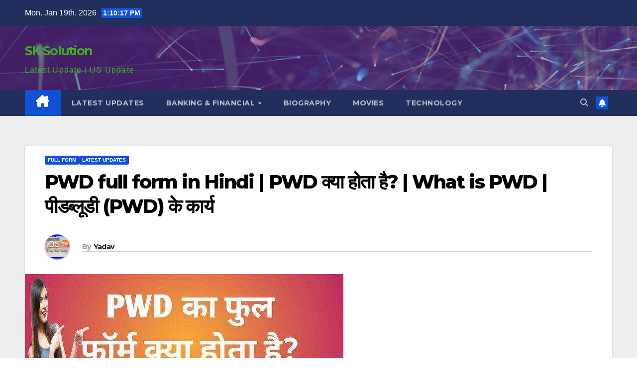

--- FILE ---
content_type: text/html; charset=UTF-8
request_url: https://skyeduclub.com/pwd-full-form-in-hindi/
body_size: 21974
content:
<!DOCTYPE html>
<html lang="en-GB">
<head>
<meta charset="UTF-8">
<meta name="viewport" content="width=device-width, initial-scale=1">
<link rel="profile" href="http://gmpg.org/xfn/11">
<meta name='robots' content='index, follow, max-image-preview:large, max-snippet:-1, max-video-preview:-1' />

	<!-- This site is optimized with the Yoast SEO plugin v26.4 - https://yoast.com/wordpress/plugins/seo/ -->
	<title>PWD full form in Hindi | PWD क्या होता है? | What is PWD | पीडब्लूडी (PWD) के कार्य - SK Solution</title>
	<link rel="canonical" href="https://skyeduclub.com/pwd-full-form-in-hindi/" />
	<meta property="og:locale" content="en_GB" />
	<meta property="og:type" content="article" />
	<meta property="og:title" content="PWD full form in Hindi | PWD क्या होता है? | What is PWD | पीडब्लूडी (PWD) के कार्य - SK Solution" />
	<meta property="og:description" content="PWD full form in Hindi | PWD क्या होता है? | What is PWD | पीडब्लूडी (PWD) के कार्य PWD full form in Hindi :-पीडब्ल्यूडी का फुल फॉर्म क्या होता है और इसका पूरा नाम क्या है इसके अंदर क्या-क्या काम आता है और पीडब्ल्यूडी को हिंदी भाषा में क्या कहते हैं हिंदी मीनिंग क्या [&hellip;]" />
	<meta property="og:url" content="https://skyeduclub.com/pwd-full-form-in-hindi/" />
	<meta property="og:site_name" content="SK Solution" />
	<meta property="article:published_time" content="2025-01-13T15:18:13+00:00" />
	<meta property="article:modified_time" content="2025-01-13T15:19:43+00:00" />
	<meta property="og:image" content="https://skyeduclub.com/wp-content/uploads/2021/07/rsz_pwd_full_form_in_hindi.jpg" />
	<meta property="og:image:width" content="640" />
	<meta property="og:image:height" content="274" />
	<meta property="og:image:type" content="image/jpeg" />
	<meta name="author" content="Yadav" />
	<meta name="twitter:card" content="summary_large_image" />
	<meta name="twitter:label1" content="Written by" />
	<meta name="twitter:data1" content="Yadav" />
	<meta name="twitter:label2" content="Estimated reading time" />
	<meta name="twitter:data2" content="2 minutes" />
	<!-- / Yoast SEO plugin. -->


<link rel='dns-prefetch' href='//www.googletagmanager.com' />
<link rel='dns-prefetch' href='//fonts.googleapis.com' />
<link rel='dns-prefetch' href='//pagead2.googlesyndication.com' />
<link rel="alternate" type="application/rss+xml" title="SK Solution &raquo; Feed" href="https://skyeduclub.com/feed/" />
<link rel="alternate" type="application/rss+xml" title="SK Solution &raquo; Comments Feed" href="https://skyeduclub.com/comments/feed/" />
<link rel="alternate" type="application/rss+xml" title="SK Solution &raquo; PWD full form in Hindi | PWD क्या होता है? | What is PWD | पीडब्लूडी (PWD) के कार्य Comments Feed" href="https://skyeduclub.com/pwd-full-form-in-hindi/feed/" />
<link rel="alternate" title="oEmbed (JSON)" type="application/json+oembed" href="https://skyeduclub.com/wp-json/oembed/1.0/embed?url=https%3A%2F%2Fskyeduclub.com%2Fpwd-full-form-in-hindi%2F" />
<link rel="alternate" title="oEmbed (XML)" type="text/xml+oembed" href="https://skyeduclub.com/wp-json/oembed/1.0/embed?url=https%3A%2F%2Fskyeduclub.com%2Fpwd-full-form-in-hindi%2F&#038;format=xml" />
<link rel="alternate" type="application/rss+xml" title="SK Solution &raquo; Stories Feed" href="https://skyeduclub.com/web-stories/feed/"><style id='wp-img-auto-sizes-contain-inline-css'>
img:is([sizes=auto i],[sizes^="auto," i]){contain-intrinsic-size:3000px 1500px}
/*# sourceURL=wp-img-auto-sizes-contain-inline-css */
</style>
<style id='wp-emoji-styles-inline-css'>

	img.wp-smiley, img.emoji {
		display: inline !important;
		border: none !important;
		box-shadow: none !important;
		height: 1em !important;
		width: 1em !important;
		margin: 0 0.07em !important;
		vertical-align: -0.1em !important;
		background: none !important;
		padding: 0 !important;
	}
/*# sourceURL=wp-emoji-styles-inline-css */
</style>
<style id='wp-block-library-inline-css'>
:root{--wp-block-synced-color:#7a00df;--wp-block-synced-color--rgb:122,0,223;--wp-bound-block-color:var(--wp-block-synced-color);--wp-editor-canvas-background:#ddd;--wp-admin-theme-color:#007cba;--wp-admin-theme-color--rgb:0,124,186;--wp-admin-theme-color-darker-10:#006ba1;--wp-admin-theme-color-darker-10--rgb:0,107,160.5;--wp-admin-theme-color-darker-20:#005a87;--wp-admin-theme-color-darker-20--rgb:0,90,135;--wp-admin-border-width-focus:2px}@media (min-resolution:192dpi){:root{--wp-admin-border-width-focus:1.5px}}.wp-element-button{cursor:pointer}:root .has-very-light-gray-background-color{background-color:#eee}:root .has-very-dark-gray-background-color{background-color:#313131}:root .has-very-light-gray-color{color:#eee}:root .has-very-dark-gray-color{color:#313131}:root .has-vivid-green-cyan-to-vivid-cyan-blue-gradient-background{background:linear-gradient(135deg,#00d084,#0693e3)}:root .has-purple-crush-gradient-background{background:linear-gradient(135deg,#34e2e4,#4721fb 50%,#ab1dfe)}:root .has-hazy-dawn-gradient-background{background:linear-gradient(135deg,#faaca8,#dad0ec)}:root .has-subdued-olive-gradient-background{background:linear-gradient(135deg,#fafae1,#67a671)}:root .has-atomic-cream-gradient-background{background:linear-gradient(135deg,#fdd79a,#004a59)}:root .has-nightshade-gradient-background{background:linear-gradient(135deg,#330968,#31cdcf)}:root .has-midnight-gradient-background{background:linear-gradient(135deg,#020381,#2874fc)}:root{--wp--preset--font-size--normal:16px;--wp--preset--font-size--huge:42px}.has-regular-font-size{font-size:1em}.has-larger-font-size{font-size:2.625em}.has-normal-font-size{font-size:var(--wp--preset--font-size--normal)}.has-huge-font-size{font-size:var(--wp--preset--font-size--huge)}.has-text-align-center{text-align:center}.has-text-align-left{text-align:left}.has-text-align-right{text-align:right}.has-fit-text{white-space:nowrap!important}#end-resizable-editor-section{display:none}.aligncenter{clear:both}.items-justified-left{justify-content:flex-start}.items-justified-center{justify-content:center}.items-justified-right{justify-content:flex-end}.items-justified-space-between{justify-content:space-between}.screen-reader-text{border:0;clip-path:inset(50%);height:1px;margin:-1px;overflow:hidden;padding:0;position:absolute;width:1px;word-wrap:normal!important}.screen-reader-text:focus{background-color:#ddd;clip-path:none;color:#444;display:block;font-size:1em;height:auto;left:5px;line-height:normal;padding:15px 23px 14px;text-decoration:none;top:5px;width:auto;z-index:100000}html :where(.has-border-color){border-style:solid}html :where([style*=border-top-color]){border-top-style:solid}html :where([style*=border-right-color]){border-right-style:solid}html :where([style*=border-bottom-color]){border-bottom-style:solid}html :where([style*=border-left-color]){border-left-style:solid}html :where([style*=border-width]){border-style:solid}html :where([style*=border-top-width]){border-top-style:solid}html :where([style*=border-right-width]){border-right-style:solid}html :where([style*=border-bottom-width]){border-bottom-style:solid}html :where([style*=border-left-width]){border-left-style:solid}html :where(img[class*=wp-image-]){height:auto;max-width:100%}:where(figure){margin:0 0 1em}html :where(.is-position-sticky){--wp-admin--admin-bar--position-offset:var(--wp-admin--admin-bar--height,0px)}@media screen and (max-width:600px){html :where(.is-position-sticky){--wp-admin--admin-bar--position-offset:0px}}

/*# sourceURL=wp-block-library-inline-css */
</style><style id='global-styles-inline-css'>
:root{--wp--preset--aspect-ratio--square: 1;--wp--preset--aspect-ratio--4-3: 4/3;--wp--preset--aspect-ratio--3-4: 3/4;--wp--preset--aspect-ratio--3-2: 3/2;--wp--preset--aspect-ratio--2-3: 2/3;--wp--preset--aspect-ratio--16-9: 16/9;--wp--preset--aspect-ratio--9-16: 9/16;--wp--preset--color--black: #000000;--wp--preset--color--cyan-bluish-gray: #abb8c3;--wp--preset--color--white: #ffffff;--wp--preset--color--pale-pink: #f78da7;--wp--preset--color--vivid-red: #cf2e2e;--wp--preset--color--luminous-vivid-orange: #ff6900;--wp--preset--color--luminous-vivid-amber: #fcb900;--wp--preset--color--light-green-cyan: #7bdcb5;--wp--preset--color--vivid-green-cyan: #00d084;--wp--preset--color--pale-cyan-blue: #8ed1fc;--wp--preset--color--vivid-cyan-blue: #0693e3;--wp--preset--color--vivid-purple: #9b51e0;--wp--preset--gradient--vivid-cyan-blue-to-vivid-purple: linear-gradient(135deg,rgb(6,147,227) 0%,rgb(155,81,224) 100%);--wp--preset--gradient--light-green-cyan-to-vivid-green-cyan: linear-gradient(135deg,rgb(122,220,180) 0%,rgb(0,208,130) 100%);--wp--preset--gradient--luminous-vivid-amber-to-luminous-vivid-orange: linear-gradient(135deg,rgb(252,185,0) 0%,rgb(255,105,0) 100%);--wp--preset--gradient--luminous-vivid-orange-to-vivid-red: linear-gradient(135deg,rgb(255,105,0) 0%,rgb(207,46,46) 100%);--wp--preset--gradient--very-light-gray-to-cyan-bluish-gray: linear-gradient(135deg,rgb(238,238,238) 0%,rgb(169,184,195) 100%);--wp--preset--gradient--cool-to-warm-spectrum: linear-gradient(135deg,rgb(74,234,220) 0%,rgb(151,120,209) 20%,rgb(207,42,186) 40%,rgb(238,44,130) 60%,rgb(251,105,98) 80%,rgb(254,248,76) 100%);--wp--preset--gradient--blush-light-purple: linear-gradient(135deg,rgb(255,206,236) 0%,rgb(152,150,240) 100%);--wp--preset--gradient--blush-bordeaux: linear-gradient(135deg,rgb(254,205,165) 0%,rgb(254,45,45) 50%,rgb(107,0,62) 100%);--wp--preset--gradient--luminous-dusk: linear-gradient(135deg,rgb(255,203,112) 0%,rgb(199,81,192) 50%,rgb(65,88,208) 100%);--wp--preset--gradient--pale-ocean: linear-gradient(135deg,rgb(255,245,203) 0%,rgb(182,227,212) 50%,rgb(51,167,181) 100%);--wp--preset--gradient--electric-grass: linear-gradient(135deg,rgb(202,248,128) 0%,rgb(113,206,126) 100%);--wp--preset--gradient--midnight: linear-gradient(135deg,rgb(2,3,129) 0%,rgb(40,116,252) 100%);--wp--preset--font-size--small: 13px;--wp--preset--font-size--medium: 20px;--wp--preset--font-size--large: 36px;--wp--preset--font-size--x-large: 42px;--wp--preset--spacing--20: 0.44rem;--wp--preset--spacing--30: 0.67rem;--wp--preset--spacing--40: 1rem;--wp--preset--spacing--50: 1.5rem;--wp--preset--spacing--60: 2.25rem;--wp--preset--spacing--70: 3.38rem;--wp--preset--spacing--80: 5.06rem;--wp--preset--shadow--natural: 6px 6px 9px rgba(0, 0, 0, 0.2);--wp--preset--shadow--deep: 12px 12px 50px rgba(0, 0, 0, 0.4);--wp--preset--shadow--sharp: 6px 6px 0px rgba(0, 0, 0, 0.2);--wp--preset--shadow--outlined: 6px 6px 0px -3px rgb(255, 255, 255), 6px 6px rgb(0, 0, 0);--wp--preset--shadow--crisp: 6px 6px 0px rgb(0, 0, 0);}:root :where(.is-layout-flow) > :first-child{margin-block-start: 0;}:root :where(.is-layout-flow) > :last-child{margin-block-end: 0;}:root :where(.is-layout-flow) > *{margin-block-start: 24px;margin-block-end: 0;}:root :where(.is-layout-constrained) > :first-child{margin-block-start: 0;}:root :where(.is-layout-constrained) > :last-child{margin-block-end: 0;}:root :where(.is-layout-constrained) > *{margin-block-start: 24px;margin-block-end: 0;}:root :where(.is-layout-flex){gap: 24px;}:root :where(.is-layout-grid){gap: 24px;}body .is-layout-flex{display: flex;}.is-layout-flex{flex-wrap: wrap;align-items: center;}.is-layout-flex > :is(*, div){margin: 0;}body .is-layout-grid{display: grid;}.is-layout-grid > :is(*, div){margin: 0;}.has-black-color{color: var(--wp--preset--color--black) !important;}.has-cyan-bluish-gray-color{color: var(--wp--preset--color--cyan-bluish-gray) !important;}.has-white-color{color: var(--wp--preset--color--white) !important;}.has-pale-pink-color{color: var(--wp--preset--color--pale-pink) !important;}.has-vivid-red-color{color: var(--wp--preset--color--vivid-red) !important;}.has-luminous-vivid-orange-color{color: var(--wp--preset--color--luminous-vivid-orange) !important;}.has-luminous-vivid-amber-color{color: var(--wp--preset--color--luminous-vivid-amber) !important;}.has-light-green-cyan-color{color: var(--wp--preset--color--light-green-cyan) !important;}.has-vivid-green-cyan-color{color: var(--wp--preset--color--vivid-green-cyan) !important;}.has-pale-cyan-blue-color{color: var(--wp--preset--color--pale-cyan-blue) !important;}.has-vivid-cyan-blue-color{color: var(--wp--preset--color--vivid-cyan-blue) !important;}.has-vivid-purple-color{color: var(--wp--preset--color--vivid-purple) !important;}.has-black-background-color{background-color: var(--wp--preset--color--black) !important;}.has-cyan-bluish-gray-background-color{background-color: var(--wp--preset--color--cyan-bluish-gray) !important;}.has-white-background-color{background-color: var(--wp--preset--color--white) !important;}.has-pale-pink-background-color{background-color: var(--wp--preset--color--pale-pink) !important;}.has-vivid-red-background-color{background-color: var(--wp--preset--color--vivid-red) !important;}.has-luminous-vivid-orange-background-color{background-color: var(--wp--preset--color--luminous-vivid-orange) !important;}.has-luminous-vivid-amber-background-color{background-color: var(--wp--preset--color--luminous-vivid-amber) !important;}.has-light-green-cyan-background-color{background-color: var(--wp--preset--color--light-green-cyan) !important;}.has-vivid-green-cyan-background-color{background-color: var(--wp--preset--color--vivid-green-cyan) !important;}.has-pale-cyan-blue-background-color{background-color: var(--wp--preset--color--pale-cyan-blue) !important;}.has-vivid-cyan-blue-background-color{background-color: var(--wp--preset--color--vivid-cyan-blue) !important;}.has-vivid-purple-background-color{background-color: var(--wp--preset--color--vivid-purple) !important;}.has-black-border-color{border-color: var(--wp--preset--color--black) !important;}.has-cyan-bluish-gray-border-color{border-color: var(--wp--preset--color--cyan-bluish-gray) !important;}.has-white-border-color{border-color: var(--wp--preset--color--white) !important;}.has-pale-pink-border-color{border-color: var(--wp--preset--color--pale-pink) !important;}.has-vivid-red-border-color{border-color: var(--wp--preset--color--vivid-red) !important;}.has-luminous-vivid-orange-border-color{border-color: var(--wp--preset--color--luminous-vivid-orange) !important;}.has-luminous-vivid-amber-border-color{border-color: var(--wp--preset--color--luminous-vivid-amber) !important;}.has-light-green-cyan-border-color{border-color: var(--wp--preset--color--light-green-cyan) !important;}.has-vivid-green-cyan-border-color{border-color: var(--wp--preset--color--vivid-green-cyan) !important;}.has-pale-cyan-blue-border-color{border-color: var(--wp--preset--color--pale-cyan-blue) !important;}.has-vivid-cyan-blue-border-color{border-color: var(--wp--preset--color--vivid-cyan-blue) !important;}.has-vivid-purple-border-color{border-color: var(--wp--preset--color--vivid-purple) !important;}.has-vivid-cyan-blue-to-vivid-purple-gradient-background{background: var(--wp--preset--gradient--vivid-cyan-blue-to-vivid-purple) !important;}.has-light-green-cyan-to-vivid-green-cyan-gradient-background{background: var(--wp--preset--gradient--light-green-cyan-to-vivid-green-cyan) !important;}.has-luminous-vivid-amber-to-luminous-vivid-orange-gradient-background{background: var(--wp--preset--gradient--luminous-vivid-amber-to-luminous-vivid-orange) !important;}.has-luminous-vivid-orange-to-vivid-red-gradient-background{background: var(--wp--preset--gradient--luminous-vivid-orange-to-vivid-red) !important;}.has-very-light-gray-to-cyan-bluish-gray-gradient-background{background: var(--wp--preset--gradient--very-light-gray-to-cyan-bluish-gray) !important;}.has-cool-to-warm-spectrum-gradient-background{background: var(--wp--preset--gradient--cool-to-warm-spectrum) !important;}.has-blush-light-purple-gradient-background{background: var(--wp--preset--gradient--blush-light-purple) !important;}.has-blush-bordeaux-gradient-background{background: var(--wp--preset--gradient--blush-bordeaux) !important;}.has-luminous-dusk-gradient-background{background: var(--wp--preset--gradient--luminous-dusk) !important;}.has-pale-ocean-gradient-background{background: var(--wp--preset--gradient--pale-ocean) !important;}.has-electric-grass-gradient-background{background: var(--wp--preset--gradient--electric-grass) !important;}.has-midnight-gradient-background{background: var(--wp--preset--gradient--midnight) !important;}.has-small-font-size{font-size: var(--wp--preset--font-size--small) !important;}.has-medium-font-size{font-size: var(--wp--preset--font-size--medium) !important;}.has-large-font-size{font-size: var(--wp--preset--font-size--large) !important;}.has-x-large-font-size{font-size: var(--wp--preset--font-size--x-large) !important;}
/*# sourceURL=global-styles-inline-css */
</style>

<style id='classic-theme-styles-inline-css'>
/*! This file is auto-generated */
.wp-block-button__link{color:#fff;background-color:#32373c;border-radius:9999px;box-shadow:none;text-decoration:none;padding:calc(.667em + 2px) calc(1.333em + 2px);font-size:1.125em}.wp-block-file__button{background:#32373c;color:#fff;text-decoration:none}
/*# sourceURL=/wp-includes/css/classic-themes.min.css */
</style>
<link rel='stylesheet' id='contact-form-7-css' href='https://skyeduclub.com/wp-content/plugins/contact-form-7/includes/css/styles.css?ver=6.1.4' media='all' />
<link rel='stylesheet' id='ez-toc-css' href='https://skyeduclub.com/wp-content/plugins/easy-table-of-contents/assets/css/screen.min.css?ver=2.0.80' media='all' />
<style id='ez-toc-inline-css'>
div#ez-toc-container .ez-toc-title {font-size: 120%;}div#ez-toc-container .ez-toc-title {font-weight: 500;}div#ez-toc-container ul li , div#ez-toc-container ul li a {font-size: 95%;}div#ez-toc-container ul li , div#ez-toc-container ul li a {font-weight: 500;}div#ez-toc-container nav ul ul li {font-size: 90%;}.ez-toc-box-title {font-weight: bold; margin-bottom: 10px; text-align: center; text-transform: uppercase; letter-spacing: 1px; color: #666; padding-bottom: 5px;position:absolute;top:-4%;left:5%;background-color: inherit;transition: top 0.3s ease;}.ez-toc-box-title.toc-closed {top:-25%;}
.ez-toc-container-direction {direction: ltr;}.ez-toc-counter ul{counter-reset: item ;}.ez-toc-counter nav ul li a::before {content: counters(item, '.', decimal) '. ';display: inline-block;counter-increment: item;flex-grow: 0;flex-shrink: 0;margin-right: .2em; float: left; }.ez-toc-widget-direction {direction: ltr;}.ez-toc-widget-container ul{counter-reset: item ;}.ez-toc-widget-container nav ul li a::before {content: counters(item, '.', decimal) '. ';display: inline-block;counter-increment: item;flex-grow: 0;flex-shrink: 0;margin-right: .2em; float: left; }
/*# sourceURL=ez-toc-inline-css */
</style>
<link rel='stylesheet' id='newsup-fonts-css' href='//fonts.googleapis.com/css?family=Montserrat%3A400%2C500%2C700%2C800%7CWork%2BSans%3A300%2C400%2C500%2C600%2C700%2C800%2C900%26display%3Dswap&#038;subset=latin%2Clatin-ext' media='all' />
<link rel='stylesheet' id='bootstrap-css' href='https://skyeduclub.com/wp-content/themes/newsup/css/bootstrap.css?ver=6.9' media='all' />
<link rel='stylesheet' id='newsup-style-css' href='https://skyeduclub.com/wp-content/themes/newsup/style.css?ver=6.9' media='all' />
<link rel='stylesheet' id='newsup-default-css' href='https://skyeduclub.com/wp-content/themes/newsup/css/colors/default.css?ver=6.9' media='all' />
<link rel='stylesheet' id='font-awesome-5-all-css' href='https://skyeduclub.com/wp-content/themes/newsup/css/font-awesome/css/all.min.css?ver=6.9' media='all' />
<link rel='stylesheet' id='font-awesome-4-shim-css' href='https://skyeduclub.com/wp-content/themes/newsup/css/font-awesome/css/v4-shims.min.css?ver=6.9' media='all' />
<link rel='stylesheet' id='owl-carousel-css' href='https://skyeduclub.com/wp-content/themes/newsup/css/owl.carousel.css?ver=6.9' media='all' />
<link rel='stylesheet' id='smartmenus-css' href='https://skyeduclub.com/wp-content/themes/newsup/css/jquery.smartmenus.bootstrap.css?ver=6.9' media='all' />
<link rel='stylesheet' id='newsup-custom-css-css' href='https://skyeduclub.com/wp-content/themes/newsup/inc/ansar/customize/css/customizer.css?ver=1.0' media='all' />
<script src="https://skyeduclub.com/wp-includes/js/jquery/jquery.min.js?ver=3.7.1" id="jquery-core-js"></script>
<script src="https://skyeduclub.com/wp-includes/js/jquery/jquery-migrate.min.js?ver=3.4.1" id="jquery-migrate-js"></script>
<script src="https://skyeduclub.com/wp-content/themes/newsup/js/navigation.js?ver=6.9" id="newsup-navigation-js"></script>
<script src="https://skyeduclub.com/wp-content/themes/newsup/js/bootstrap.js?ver=6.9" id="bootstrap-js"></script>
<script src="https://skyeduclub.com/wp-content/themes/newsup/js/owl.carousel.min.js?ver=6.9" id="owl-carousel-min-js"></script>
<script src="https://skyeduclub.com/wp-content/themes/newsup/js/jquery.smartmenus.js?ver=6.9" id="smartmenus-js-js"></script>
<script src="https://skyeduclub.com/wp-content/themes/newsup/js/jquery.smartmenus.bootstrap.js?ver=6.9" id="bootstrap-smartmenus-js-js"></script>
<script src="https://skyeduclub.com/wp-content/themes/newsup/js/jquery.marquee.js?ver=6.9" id="newsup-marquee-js-js"></script>
<script src="https://skyeduclub.com/wp-content/themes/newsup/js/main.js?ver=6.9" id="newsup-main-js-js"></script>

<!-- Google tag (gtag.js) snippet added by Site Kit -->
<!-- Google Analytics snippet added by Site Kit -->
<script src="https://www.googletagmanager.com/gtag/js?id=G-76RY2DWR5M" id="google_gtagjs-js" async></script>
<script id="google_gtagjs-js-after">
window.dataLayer = window.dataLayer || [];function gtag(){dataLayer.push(arguments);}
gtag("set","linker",{"domains":["skyeduclub.com"]});
gtag("js", new Date());
gtag("set", "developer_id.dZTNiMT", true);
gtag("config", "G-76RY2DWR5M");
//# sourceURL=google_gtagjs-js-after
</script>
<link rel="https://api.w.org/" href="https://skyeduclub.com/wp-json/" /><link rel="alternate" title="JSON" type="application/json" href="https://skyeduclub.com/wp-json/wp/v2/posts/1247" /><link rel="EditURI" type="application/rsd+xml" title="RSD" href="https://skyeduclub.com/xmlrpc.php?rsd" />
<meta name="generator" content="WordPress 6.9" />
<link rel='shortlink' href='https://skyeduclub.com/?p=1247' />
<script type="text/javascript">if(!window._buttonizer) { window._buttonizer = {}; };var _buttonizer_page_data = {"language":"en"};window._buttonizer.data = { ..._buttonizer_page_data, ...window._buttonizer.data };</script><meta name="generator" content="Site Kit by Google 1.170.0" /><link rel="pingback" href="https://skyeduclub.com/xmlrpc.php"> 
<style type="text/css" id="custom-background-css">
    .wrapper { background-color: #eee; }
</style>

<!-- Google AdSense meta tags added by Site Kit -->
<meta name="google-adsense-platform-account" content="ca-host-pub-2644536267352236">
<meta name="google-adsense-platform-domain" content="sitekit.withgoogle.com">
<!-- End Google AdSense meta tags added by Site Kit -->


<script type="application/ld+json" class="saswp-schema-markup-output">
[{"@context":"https:\/\/schema.org\/","@type":"Article","@id":"https:\/\/skyeduclub.com\/pwd-full-form-in-hindi\/#Article","url":"https:\/\/skyeduclub.com\/pwd-full-form-in-hindi\/","inLanguage":"en-GB","mainEntityOfPage":"https:\/\/skyeduclub.com\/pwd-full-form-in-hindi\/","headline":"PWD full form in Hindi | PWD \u0915\u094d\u092f\u093e \u0939\u094b\u0924\u093e \u0939\u0948? | What is PWD | \u092a\u0940\u0921\u092c\u094d\u0932\u0942\u0921\u0940 (PWD) \u0915\u0947 \u0915\u093e\u0930\u094d\u092f","description":"PWD full form in Hindi | PWD \u0915\u094d\u092f\u093e \u0939\u094b\u0924\u093e \u0939\u0948? | What is PWD | \u092a\u0940\u0921\u092c\u094d\u0932\u0942\u0921\u0940 (PWD) \u0915\u0947 \u0915\u093e\u0930\u094d\u092f PWD full form in Hindi :-\u092a\u0940\u0921\u092c\u094d\u0932\u094d\u092f\u0942\u0921\u0940 \u0915\u093e \u092b\u0941\u0932 \u092b\u0949\u0930\u094d\u092e \u0915\u094d\u092f\u093e \u0939\u094b\u0924\u093e \u0939\u0948 \u0914\u0930 \u0907\u0938\u0915\u093e \u092a\u0942\u0930\u093e \u0928\u093e\u092e \u0915\u094d\u092f\u093e \u0939\u0948 \u0907\u0938\u0915\u0947 \u0905\u0902\u0926\u0930 \u0915\u094d\u092f\u093e-\u0915\u094d\u092f\u093e \u0915\u093e\u092e \u0906\u0924\u093e \u0939\u0948 \u0914\u0930 \u092a\u0940\u0921\u092c\u094d\u0932\u094d\u092f\u0942\u0921\u0940 \u0915\u094b \u0939\u093f\u0902\u0926\u0940 \u092d\u093e\u0937\u093e \u092e\u0947\u0902 \u0915\u094d\u092f\u093e \u0915\u0939\u0924\u0947 \u0939\u0948\u0902 \u0939\u093f\u0902\u0926\u0940 \u092e\u0940\u0928\u093f\u0902\u0917 \u0915\u094d\u092f\u093e","articleBody":"PWD full form in Hindi | PWD \u0915\u094d\u092f\u093e \u0939\u094b\u0924\u093e \u0939\u0948? | What is PWD | \u092a\u0940\u0921\u092c\u094d\u0932\u0942\u0921\u0940 (PWD) \u0915\u0947 \u0915\u093e\u0930\u094d\u092f  PWD full form in Hindi :-\u092a\u0940\u0921\u092c\u094d\u0932\u094d\u092f\u0942\u0921\u0940 \u0915\u093e \u092b\u0941\u0932 \u092b\u0949\u0930\u094d\u092e \u0915\u094d\u092f\u093e \u0939\u094b\u0924\u093e \u0939\u0948 \u0914\u0930 \u0907\u0938\u0915\u093e \u092a\u0942\u0930\u093e \u0928\u093e\u092e \u0915\u094d\u092f\u093e \u0939\u0948 \u0907\u0938\u0915\u0947 \u0905\u0902\u0926\u0930 \u0915\u094d\u092f\u093e-\u0915\u094d\u092f\u093e \u0915\u093e\u092e \u0906\u0924\u093e \u0939\u0948 \u0914\u0930 \u092a\u0940\u0921\u092c\u094d\u0932\u094d\u092f\u0942\u0921\u0940 \u0915\u094b \u0939\u093f\u0902\u0926\u0940 \u092d\u093e\u0937\u093e \u092e\u0947\u0902 \u0915\u094d\u092f\u093e \u0915\u0939\u0924\u0947 \u0939\u0948\u0902 \u0939\u093f\u0902\u0926\u0940 \u092e\u0940\u0928\u093f\u0902\u0917 \u0915\u094d\u092f\u093e \u0939\u094b\u0924\u093e \u0939\u0948 \u092f\u0939 \u0938\u0947 \u0938\u0902\u092c\u0902\u0927\u093f\u0924 \u091c\u093e\u0928\u0915\u093e\u0930\u0940 \u0906\u091c \u0939\u092e \u0906\u092a\u0915\u094b www.fullformof.info \u0915\u0947 \u0924\u0939\u0924 \u0926\u0947\u0928\u0947 \u0935\u093e\u0932\u0947 \u0939\u0948\u0902\u0964  PWD -Public Works Department       \t  PWD full form in Hindi- \u092a\u0940 \u0921\u092c\u094d\u0932\u0942 \u0921\u0940 \u092b\u0941\u0932 \u092b\u0949\u0930\u094d\u092e      \u0926\u094b\u0938\u094d\u0924\u094b PWD full form in Hindi \u092c\u0924\u093e\u0928\u0947 \u0935\u093e\u0932\u0947 \u0939\u0948\u0902 PWD full form in Hindi \u0939\u094b\u0924\u093e \u0939\u0948 PWD -Public Works Department\u0964 \u091c\u093f\u0938\u0915\u094b \u0906\u092a \u0939\u093f\u0902\u0926\u0940 \u092e\u0947\u0902 \u0915\u0930 \u0938\u0915\u0924\u0947 \u0939\u0948\u0902 \u0932\u094b\u0915 \u0928\u093f\u0930\u094d\u092e\u093e\u0923 \u0935\u093f\u092d\u093e\u0917\u0964 \u0907\u0938 \u0935\u093f\u092d\u093e\u0917 \u0915\u0947 \u0926\u094d\u0935\u093e\u0930\u093e \u091c\u094b \u0915\u093e\u0930\u094d\u092f \u0939\u094b\u0924\u093e \u0939\u0948 \u0935\u0939 \u0938\u0921\u093c\u0915 \u092c\u093f\u0932\u094d\u0921\u093f\u0902\u0917 \u092c\u0943\u091c \u0907\u0924\u094d\u092f\u093e\u0926\u093f \u0915\u093e \u0928\u093f\u0930\u094d\u092e\u093e\u0923 \u0915\u0930\u0935\u093e\u092f\u093e \u091c\u093e\u0924\u093e \u0939\u0948 \u092a\u0940\u0921\u092c\u094d\u0932\u094d\u092f\u0942\u0921\u0940 \u0930\u093e\u091c\u094d\u092f \u0938\u094d\u0924\u0930 \u092a\u0930 \u0915\u093e\u092e \u0915\u0930\u0924\u093e \u0939\u0948 \u0935\u093f\u092d\u093e\u0917 \u0935\u093f\u0926\u094d\u092f\u093e\u0932\u092f \u0914\u0930 \u0905\u0938\u094d\u092a\u0924\u093e\u0932 \u0907\u0924\u094d\u092f\u093e\u0926\u093f \u0915\u0940 \u092e\u0930\u092e\u094d\u092e\u0924 \u0915\u093e \u0915\u093e\u0930\u094d\u092f \u092d\u0940 \u0915\u0930\u0924\u093e \u0939\u0948\u0964 \u091c\u094b \u0915\u093f \u0906\u091c \u0938\u0930\u0915\u093e\u0930\u0940 \u0938\u0902\u0938\u094d\u0925\u093e \u0939\u0948 \u092f\u0939 \u0935\u093f\u092d\u093e\u0917 \u092a\u0942\u0930\u094d\u0923 \u0930\u0942\u092a \u0938\u0947 \u0938\u0930\u0915\u093e\u0930\u0940 \u0915\u093e\u0930\u094d\u092f \u0936\u0939\u0930 \u0914\u0930 \u0917\u093e\u0902\u0935 \u0926\u094b\u0928\u094b\u0902 \u091c\u0917\u0939 \u0915\u093e\u092e \u0915\u0930\u0924\u093e \u0939\u0948 \u0964 \u092f\u0939\u00a0 \u0935\u093f\u092d\u093e\u0917 \u0915\u0947 \u0938\u0902\u0938\u093e\u0927\u0928\u094b\u0902 \u0915\u094b \u0909\u092a\u0932\u092c\u094d\u0927 \u0915\u0930\u093e\u0928\u0947 \u0915\u093e \u092d\u0940 \u0915\u093e\u0930\u094d\u092f \u0915\u0930\u0924\u093e \u0939\u0948\u0964      Important Link     \tATM PIN Kaise banaye in Hindi Full Details | \u0939\u093f\u0928\u094d\u0926\u0940\u00a0 \u092e\u0947 \u091c\u0902\u0915\u093e\u0930\u093f\u092f\u093e   \tPaytm First Card Full Detail in Hindi | \u0939\u093f\u0928\u094d\u0926\u0940\u00a0 \u092e\u0947 \u091c\u0902\u0915\u093e\u0930\u093f\u092f\u093e\u00a0       \t\u092a\u0940\u0921\u092c\u094d\u0932\u094d\u092f\u0942\u0921\u0940 \u0915\u093e \u0915\u093e\u0930\u094d\u092f    \u092d\u093e\u0930\u0924 \u0915\u0947 \u0915\u093f\u0938\u0940 \u092d\u0940 \u0936\u0939\u0930 \u092e\u0947\u0902 pwd \u0915\u093e \u0911\u092b\u093f\u0938 \u0939\u094b\u0924\u093e \u0939\u0948\u0964 \u091c\u094b \u0932\u094b\u0915 \u0928\u093f\u0930\u094d\u092e\u093e\u0923 \u0915\u093e\u0930\u094d\u092f \u092e\u0947\u0902 \u092d\u093e\u0917 \u0932\u0947\u0924\u093e \u0939\u0948 \u091c\u094b \u0936\u0939\u0930 \u092e\u0947\u0902 \u0939\u0941\u090f \u0916\u0930\u093e\u092c \u0938\u0921\u093c\u0915\u094b\u0902 \u0915\u0940 \u092e\u0930\u092e\u094d\u092e\u0924 \u0915\u0930\u0935\u093e\u0928\u093e \u092f\u093e \u092b\u093f\u0930 \u0915\u094b\u0908 \u092d\u0940 \u0928\u092f\u093e \u0938\u0930\u0915\u093e\u0930 \u0928\u093f\u0930\u094d\u092e\u093e\u0923 \u0915\u0930\u0935\u093e\u0928\u093e \u0907\u0938\u0915\u0947 \u0905\u0932\u093e\u0935\u0947 \u0938\u092d\u0940 \u0938\u0930\u0915\u093e\u0930\u0940 \u0935\u093f\u092d\u093e\u0917 \u0915\u0947 bulding,\u0905\u0938\u094d\u092a\u0924\u093e\u0932 \u0938\u094d\u0915\u0942\u0932 \u0915\u0949\u0932\u0947\u091c \u091c\u0948\u0938\u0947 \u0915\u093e\u0930\u094d\u092f \u0915\u093e \u0928\u093f\u0930\u094d\u092e\u093e\u0923 \u0915\u0930\u0935\u093e\u0924\u0940 \u0939\u0948\u0964\u00a0    \u0906\u092f\u0941\u0930\u094d\u0935\u0947\u0926\u093f\u0915 \u0938\u0947 \u0938\u0902\u092c\u0902\u0927\u093f\u0924 \u0939\u093f\u0928\u094d\u0926\u0940\u00a0 \u092e\u0947 \u091c\u0902\u0915\u093e\u0930\u093f\u092f\u093e - www.ayurvedherbs.in    \u0906\u092a \u0915\u0939 \u0938\u0915\u0924\u0947 \u0939\u0948\u0902 \u0915\u093f \u092a\u092c\u094d\u0932\u093f\u0915 \u0938\u0947 \u0938\u0902\u092c\u0902\u0927\u093f\u0924 \u091c\u093f\u0924\u0928\u0947 \u092d\u0940 \u0932\u094b\u0915 \u0928\u093f\u0930\u094d\u092e\u093e\u0923 \u0935\u093f\u092d\u093e\u0917 \u0915\u093e\u0930\u094d\u092f \u0915\u0947 \u0905\u0902\u0926\u0930 \u0906\u0924\u093e \u0939\u0948 \u0935\u0939 \u0938\u092d\u0940 \u0915\u093e\u092e\u00a0 \u0907\u0938\u0915\u0947 \u0926\u094d\u0935\u093e\u0930\u093e \u0939\u0940 \u0939\u094b\u0924\u093e \u0939\u0948\u0964 \u0932\u094b\u0915 \u0928\u093f\u0930\u094d\u092e\u093e\u0923 \u0935\u093f\u092d\u093e\u0917 \u0936\u0939\u0930 \u092e\u0947\u0902 \u092a\u093e\u0928\u0940 \u0915\u094b \u092d\u0940 \u0909\u092a\u0932\u092c\u094d\u0927 \u0915\u0930\u0935\u093e\u0928\u0947 \u0915\u093e \u0915\u093e\u092e \u0915\u0930\u0924\u093e \u0939\u0948 \u0914\u0930 \u0930\u093e\u0938\u094d\u0924\u0947 \u092e\u0947\u0902 \u091f\u0942\u091f\u0947-\u092b\u0942\u091f\u0947 \u092a\u093e\u0907\u092a \u0915\u094b \u092e\u0930\u092e\u0924 \u092d\u0940 \u0915\u0930\u0935\u093e\u0924\u093e \u0939\u0948\u0964 \u0907\u0938\u0915\u0947 \u0905\u0932\u093e\u0935\u093e \u0915\u094b\u0908 \u092d\u0940 \u0938\u0930\u0915\u093e\u0930\u0940 \u092c\u093f\u0932\u094d\u0921\u093f\u0902\u0917 \u092a\u0941\u0930\u093e\u0928\u093e \u0939\u0948 \u0935\u0939 \u091c\u0930\u094d\u091c\u0930 \u0939\u094b \u091a\u0941\u0915\u093e \u0939\u0948 \u0924\u094b \u0909\u0938\u0915\u094b \u092b\u093f\u0930 \u0938\u0947 \u092c\u0928\u0935\u093e\u0928\u093e \u092f\u093e \u092e\u0930 \u092e\u0924 \u0915\u0930\u0935\u093e\u0928\u093e \u0907\u0938\u0915\u093e \u0939\u0940 \u0915\u093e\u092e \u0939\u094b\u0924\u093e \u0939\u0948 \u092f\u0939 \u0938\u093e\u0930\u0940 \u091c\u093f\u092e\u094d\u092e\u0947\u0935\u093e\u0930\u0940 \u092a\u0940\u0921\u092c\u094d\u0932\u094d\u092f\u0942\u0921\u0940 \u0921\u093f\u092a\u093e\u0930\u094d\u091f\u092e\u0947\u0902\u091f \u0915\u0940 \u0939\u094b\u0924\u0940 \u0939\u0948\u0964     \t\u0938\u0930\u0915\u093e\u0930\u0940 \u092c\u093f\u0932\u094d\u0921\u093f\u0902\u0917 \u0915\u093e \u0928\u093f\u0930\u094d\u092e\u093e\u0923 \u0915\u0930\u0935\u093e\u0928\u093e       \t\u0930\u094b\u0921 \u0928\u093f\u0930\u094d\u092e\u093e\u0923       \t\u092a\u0941\u0932\u094b \u0915\u093e \u0928\u093f\u0930\u094d\u092e\u093e\u0923       \t\u092a\u0947\u092f\u091c\u0932 \u0915\u0940 \u0935\u094d\u092f\u0935\u0938\u094d\u0925\u093e    Important Link     \tHDFC Bank \u092e\u0947\u0902 Zero Balance Account \u0915\u0948\u0938\u0947 \u0916\u094b\u0932\u0924\u0947 \u0939\u0948 -\u0939\u093f\u0928\u094d\u0926\u0940\u00a0 \u092e\u0947 \u091c\u0902\u0915\u093e\u0930\u093f\u092f\u093e    \tHow to Register SBI Net Banking Saral in Hindi\/English -\u0939\u093f\u0928\u094d\u0926\u0940\u00a0 \u092e\u0947 \u091c\u0902\u0915\u093e\u0930\u093f\u092f\u093e    PWD \u0915\u093e \u0938\u0902\u0917\u0920\u0928:    \u092a\u0940\u0921\u092c\u094d\u0932\u094d\u092f\u0942\u0921\u0940 \u0915\u093e \u0917\u0920\u0928 1854 \u092e\u0947\u0902 \u0915\u093f\u092f\u093e \u0917\u092f\u093e \u0925\u093e\u0964 \u092a\u0940\u0921\u092c\u094d\u0932\u094d\u092f\u0942\u0921\u0940 \u0915\u094b \u0938\u093f\u0935\u093f\u0932 \u0938\u0930\u094d\u0935\u093f\u0938 \u0935\u093f\u092d\u093e\u0917 \u092e\u0947\u0902 \u0907\u0938\u0915\u0947 \u0915\u093e\u0930\u094d\u092f\u094b\u0902 \u0915\u0947 \u0939\u093f\u0938\u093e\u092c \u0938\u0947 \u0935\u093f\u092d\u093f\u0928\u094d\u0928 \u0935\u093f\u092d\u093e\u0917\u094b\u0902 \u092e\u0947\u0902 \u092c\u093e\u0902\u091f\u093e \u0939\u0948\u0964 \u0907\u0938\u0915\u0947 \u092a\u094d\u0930\u0924\u094d\u092f\u0947\u0915 \u0935\u093f\u092d\u093e\u0917 \u092e\u0947\u0902 \u0935\u093f\u092d\u093f\u0928\u094d\u0928 \u0915\u093e\u0930\u094d\u092f \u0915\u0930\u0928\u0947 \u0915\u0947 \u0932\u093f\u090f \u0935\u093f\u092d\u093f\u0928\u094d\u0928 \u0915\u094d\u0937\u0947\u0924\u094d\u0930\u094b\u0902 \u0915\u0947 \u0905\u092d\u093f\u092f\u0902\u0924\u093e\u0913\u0902 \u092e\u0947\u0902 \u092c\u093e\u0902\u091f \u0926\u093f\u092f\u093e \u0939\u0948 \u092f\u0939 \u092d\u093e\u0930\u0924 \u0938\u0930\u0915\u093e\u0930 \u0915\u0947 \u0938\u092c\u0938\u0947 \u092c\u0921\u093c\u0947 \u0935\u093f\u092d\u093e\u0917\u094b\u0902 \u092e\u0947\u0902 \u0938\u0947 \u090f\u0915 \u0939\u0948\u0902\u0964\u00a0\u00a0  PWD \u0915\u093e \u092b\u0942\u0932 \u092b\u094b\u0930\u094d\u092e \u0915\u094d\u092f\u093e -\u0915\u094d\u092f\u093e \u0939\u094b\u0924\u093e \u0939\u0948\u0964 (PWD full form in Hindi)     \t     \tPassword (Cyber &amp; Security) -   \tProfessional Web Design (Business) -\u092a\u094d\u0930\u094b\u092b\u0947\u0936\u0928\u0932 \u0935\u0947\u092c \u0921\u093f\u091c\u093e\u0907\u0928   \tPeople With Disabilities (Governmental) - \u0921\u093f\u0938\u0947\u092c\u093f\u0932\u093f\u091f\u0940 \u0935\u093f\u0926 \u0921\u093f\u0938\u0947\u092c\u093f\u0932\u093f\u091f\u0940   \tPrint Working Directory (Computing) - \u092a\u094d\u0930\u093f\u0902\u091f \u0935\u0930\u094d\u0915 \u0921\u093e\u092f\u0930\u0947\u0915\u094d\u091f\u0930\u0940   \tPresent Working Directory (Networking) - \u092a\u094d\u0930\u091c\u0947\u0902\u091f \u0935\u0930\u094d\u0915\u093f\u0902\u0917 \u0921\u093e\u092f\u0930\u0947\u0915\u094d\u091f\u0930\u0940   \tPortuguese Water Dog (Miscellaneous) - \u092a\u094b\u0930\u094d\u0924\u0941\u0917\u0940\u095b\u00a0 \u0935\u093e\u091f\u0930 \u0921\u0949\u0917   \tPrevailing Wage Determination (Governmental) - \u092a\u094d\u0930\u0940\u0935\u0947\u0932\u093f\u0902\u0917 \u0935\u0947\u091c \u0921\u093f\u091f\u0930\u092e\u093f\u0928\u0947\u0936\u0928   \tPro Wrestling Daily (Wrestling) -\u00a0 \u092a\u094d\u0930\u094b \u0930\u0947\u0938\u0932\u093f\u0902\u0917 \u0921\u0947\u0932\u0940\u00a0   \tPath of Working Directory (Computing) -\u092a\u093e\u0925 \u0911\u092b \u0935\u0930\u094d\u0915\u093f\u0902\u0917 \u0921\u093e\u092f\u0930\u0947\u0915\u094d\u091f\u0930\u0940   \tPulse Width Deviation (Electronics) - \u092a\u0932\u094d\u0938 \u0935\u093f\u0921\u094d\u0925 \u0926\u0947\u0935\u093f\u090f\u0936\u0928   \tPortland Water District (Community) -\u00a0 \u092a\u094b\u0930\u094d\u091f\u0932\u0948\u0902\u0921 \u0935\u093e\u091f\u0930 \u0921\u093f\u0938\u094d\u091f\u094d\u0930\u093f\u0915\u094d\u091f   \tPeoria Web Design (Business) -\u00a0 \u092a\u093f\u092f\u094b\u0930\u093f\u092f\u093e \u0935\u0947\u092c \u0921\u093f\u091c\u093e\u0907\u0928   \tMicrosoft Pocket Word text document (Computing) -\u00a0 \u092e\u093e\u0907\u0915\u094d\u0930\u094b\u0938\u0949\u092b\u094d\u091f \u092a\u0949\u0915\u0947\u091f \u0935\u0930\u094d\u0921 \u091f\u0947\u0915\u094d\u0938\u094d\u091f \u0921\u0949\u0915\u094d\u092f\u0941\u092e\u0947\u0902\u091f   \tPhiladelphia Water Department (Miscellaneous) - \u092b\u093f\u0932\u093e\u0921\u0947\u0932\u094d\u095e\u093f\u092f\u093e \u0935\u093e\u091f\u0930 \u0921\u093f\u092a\u093e\u0930\u094d\u091f\u092e\u0947\u0902\u091f   \tPersons With Disabilities (Medical) - \u092a\u0930\u094d\u0938\u0928 \u0935\u093f\u0926 \u0921\u093f\u0938\u0947\u092c\u093f\u0932\u093f\u091f\u0940   \tPressure While Drilling (Unclassified) - \u092a\u094d\u0930\u0947\u0936\u0930 \u0935\u093e\u0907\u0932\u094d\u00a0 \u0921\u094d\u0930\u093f\u0932\u093f\u0902\u0917   \tPerformers With Disabilities (Medical) -\u00a0 \u092a\u0930\u092b\u0949\u0930\u094d\u092e \u0935\u093f\u0926 \u0921\u093f\u0938\u0947\u092c\u093f\u0932\u093f\u091f\u0940   \tPublic Works Division (Miscellaneous) -\u00a0 \u092a\u092c\u094d\u0932\u093f\u0915 \u0935\u0930\u094d\u0915 \u0921\u093f\u0935\u093f\u091c\u0928   \tPeople With Disable (Unclassified)- \u092a\u0940\u092a\u0932 \u0935\u093f\u0926 \u0921\u093f\u0938\u090f\u092c\u0932   \tPeople with Diabetes (Medical) - \u0935\u093f\u092a\u0941\u0932 \u0935\u093f\u0926 \u0921\u093e\u092f\u092c\u093f\u091f\u0940\u091c   \tPublic Works Datum (Miscellaneous) -\u092a\u092c\u094d\u0932\u093f\u0915 \u0935\u0930\u094d\u0915 \u0921\u0947\u091f\u092e\u00a0   \tPsych Ward Druggies (Unclassified)   \tPortuguese Water Dogs (Miscellaneous)   \tPac West Distributing (Unclassified)   \tPlease Wait Department (Miscellaneous)   \tPaint With Diamonds (Miscellaneous)   \tPerson With Disabilities (Medical)   \tPowder What does (Miscellaneous)   \tPower Weighted Densities (Miscellaneous)   \tPass With Deviation (Computing)   \tPrint The Working Directory (Unclassified)   \tPrint Work Directory (Computing) - \u092a\u094d\u0930\u093f\u0902\u091f \u0935\u0930\u094d\u0915 \u0921\u093e\u092f\u0930\u0947\u0915\u094d\u091f\u0930   \tProcurement Work Directive (Miscellaneous)   \tProgrammed Warhead Detonation (Military)        Friends I hope \u0915\u0940 PWD full form in Hindi \u0915\u0947 \u092c\u093e\u0930\u0947 \u092e\u0947 \u0906\u092a\u0915\u094b \u091c\u0928\u0915\u093e\u0930\u093f\u092f\u093e \u092e\u093f\u0932 \u0939\u0940 \u0917\u092f\u093e \u0939\u0948\u0964 PWD \u0915\u094d\u092f\u093e \u0939\u094b\u0924\u093e \u0939\u0948? PWD full form in Hindi,\u00a0 \u092f\u0947 \u0906\u092a\u0915\u094b \u092a\u0924\u093e \u091a\u0932 \u0917\u092f\u093e \u0939\u094b\u0917\u093e. \u092f\u0926\u093f \u0906\u092a\u0915\u094b \u092f\u0947 \u091c\u093e\u0928\u0915\u093e\u0930\u0940 \u0905\u091a\u094d\u091b\u0940 \u0932\u0917\u0940 \u0939\u0948. \u0924\u094b \u0907\u0938\u0947 \u0926\u094b\u0938\u094d\u0924\u094b \u0915\u0947 \u0938\u093e\u0925 \u0936\u0947\u092f\u0930 \u0915\u0930\u0928\u093e \u0928\u093e \u092d\u0942\u0932\u0947 \u0964\u00a0  Thanks For Reading &amp; Keep Visit Again.    pwd full form in medical  pwd full form in exam  pwd full form in hindi  PWD -Public Works Department  pwd full form in government  PWD -Public Works Department  pwd full form in education  PWD -Public Works Department  pwd full form in linux  PWD -Public Works Department  pwd full form in jee  PWD -Public Works Department  pwd full form in marathi  PWD -Public Works Department    &nbsp;","keywords":"cpwd full form in hindi, pwd candidate meaning in hindi, pwd category full form, pwd certificate meaning in hindi, PWD full form, pwd full form in education, pwd full form in exam, pwd full form in government, PWD full form in Hindi, pwd full form in jee, pwd full form in linux, pwd full form in marathi, pwd full form in medical, Saving Account, SBI, select pwd subcategory meaning in hindi, SKY edu Club, ","datePublished":"2025-01-13T20:48:13+05:30","dateModified":"2025-01-13T20:49:43+05:30","author":{"@type":"Person","name":"Yadav","description":"I am Professional Blogger. I am Working In Fino Payment Bank as a Distributer.\r\nAny Person Have a Require Fino Payment Bank CSP. I Can Provide.","url":"https:\/\/skyeduclub.com\/author\/lalnkmr5\/","sameAs":["https:\/\/skyeduclub.com","gcgcugc"],"image":{"@type":"ImageObject","url":"https:\/\/secure.gravatar.com\/avatar\/181d57e22ceba2be31a1b79164ad64f50a09707411a020f3a117665e4f10a2ca?s=96&r=g","height":96,"width":96}},"editor":{"@type":"Person","name":"Yadav","description":"I am Professional Blogger. I am Working In Fino Payment Bank as a Distributer.\r\nAny Person Have a Require Fino Payment Bank CSP. I Can Provide.","url":"https:\/\/skyeduclub.com\/author\/lalnkmr5\/","sameAs":["https:\/\/skyeduclub.com","gcgcugc"],"image":{"@type":"ImageObject","url":"https:\/\/secure.gravatar.com\/avatar\/181d57e22ceba2be31a1b79164ad64f50a09707411a020f3a117665e4f10a2ca?s=96&r=g","height":96,"width":96}},"publisher":{"@type":"Organization","name":"India No.1 Banking Gyan","url":"https:\/\/skyeduclub.com"},"image":[{"@type":"ImageObject","@id":"https:\/\/skyeduclub.com\/pwd-full-form-in-hindi\/#primaryimage","url":"https:\/\/skyeduclub.com\/wp-content\/uploads\/2021\/07\/rsz_pwd_full_form_in_hindi-1200x900.jpg","width":"1200","height":"900","caption":"PWD full form in Hindi"},{"@type":"ImageObject","url":"https:\/\/skyeduclub.com\/wp-content\/uploads\/2021\/07\/rsz_pwd_full_form_in_hindi-1200x720.jpg","width":"1200","height":"720","caption":"PWD full form in Hindi"},{"@type":"ImageObject","url":"https:\/\/skyeduclub.com\/wp-content\/uploads\/2021\/07\/rsz_pwd_full_form_in_hindi-1200x675.jpg","width":"1200","height":"675","caption":"PWD full form in Hindi"},{"@type":"ImageObject","url":"https:\/\/skyeduclub.com\/wp-content\/uploads\/2021\/07\/rsz_pwd_full_form_in_hindi-514x514.jpg","width":"514","height":"514","caption":"PWD full form in Hindi"}]}]
</script>

    <style type="text/css">
            body .site-title a,
        body .site-description {
            color: #43af1f;
        }

        .site-branding-text .site-title a {
                font-size: 25px;
            }

            @media only screen and (max-width: 640px) {
                .site-branding-text .site-title a {
                    font-size: 40px;

                }
            }

            @media only screen and (max-width: 375px) {
                .site-branding-text .site-title a {
                    font-size: 32px;

                }
            }

        </style>
    
<!-- Google AdSense snippet added by Site Kit -->
<script async src="https://pagead2.googlesyndication.com/pagead/js/adsbygoogle.js?client=ca-pub-3298418134209266&amp;host=ca-host-pub-2644536267352236" crossorigin="anonymous"></script>

<!-- End Google AdSense snippet added by Site Kit -->
<link rel="icon" href="https://skyeduclub.com/wp-content/uploads/2021/06/cropped-clipart806808-32x32.png" sizes="32x32" />
<link rel="icon" href="https://skyeduclub.com/wp-content/uploads/2021/06/cropped-clipart806808-192x192.png" sizes="192x192" />
<link rel="apple-touch-icon" href="https://skyeduclub.com/wp-content/uploads/2021/06/cropped-clipart806808-180x180.png" />
<meta name="msapplication-TileImage" content="https://skyeduclub.com/wp-content/uploads/2021/06/cropped-clipart806808-270x270.png" />
		<style id="wp-custom-css">
			.navbar-wp .navbar-nav>li>a.homebtn {
    position: relative;
    width: inherit;
    height: inherit;
}
.navbar-wp .navbar-nav > li> a.homebtn span {
    position: inherit;
    font-size: 24px;
    line-height: 1;
    top: inherit;
}		</style>
		</head>
<body class="wp-singular post-template-default single single-post postid-1247 single-format-standard wp-embed-responsive wp-theme-newsup ta-hide-date-author-in-list" >
<div id="page" class="site">
<a class="skip-link screen-reader-text" href="#content">
Skip to content</a>
  <div class="wrapper" id="custom-background-css">
    <header class="mg-headwidget">
      <!--==================== TOP BAR ====================-->
      <div class="mg-head-detail hidden-xs">
    <div class="container-fluid">
        <div class="row align-items-center">
            <div class="col-md-6 col-xs-12">
                <ul class="info-left">
                                <li>Mon. Jan 19th, 2026                 <span  id="time" class="time"></span>
                        </li>
                        </ul>
            </div>
            <div class="col-md-6 col-xs-12">
                <ul class="mg-social info-right">
                                    </ul>
            </div>
        </div>
    </div>
</div>
      <div class="clearfix"></div>

      
      <div class="mg-nav-widget-area-back" style='background-image: url("https://skyeduclub.com/wp-content/themes/newsup/images/head-back.jpg" );'>
                <div class="overlay">
          <div class="inner"  style="background-color:rgba(134,62,178,0.4);" > 
              <div class="container-fluid">
                  <div class="mg-nav-widget-area">
                    <div class="row align-items-center">
                      <div class="col-md-3 text-center-xs">
                        <div class="navbar-header">
                          <div class="site-logo">
                                                      </div>
                          <div class="site-branding-text ">
                                                            <p class="site-title"> <a href="https://skyeduclub.com/" rel="home">SK Solution</a></p>
                                                            <p class="site-description">Latest Update | US Update</p>
                          </div>    
                        </div>
                      </div>
                                          </div>
                  </div>
              </div>
          </div>
        </div>
      </div>
    <div class="mg-menu-full">
      <nav class="navbar navbar-expand-lg navbar-wp">
        <div class="container-fluid">
          <!-- Right nav -->
          <div class="m-header align-items-center">
                            <a class="mobilehomebtn" href="https://skyeduclub.com"><span class="fa-solid fa-house-chimney"></span></a>
              <!-- navbar-toggle -->
              <button class="navbar-toggler mx-auto" type="button" data-toggle="collapse" data-target="#navbar-wp" aria-controls="navbarSupportedContent" aria-expanded="false" aria-label="Toggle navigation">
                <span class="burger">
                  <span class="burger-line"></span>
                  <span class="burger-line"></span>
                  <span class="burger-line"></span>
                </span>
              </button>
              <!-- /navbar-toggle -->
                          <div class="dropdown show mg-search-box pr-2">
                <a class="dropdown-toggle msearch ml-auto" href="#" role="button" id="dropdownMenuLink" data-toggle="dropdown" aria-haspopup="true" aria-expanded="false">
                <i class="fas fa-search"></i>
                </a> 
                <div class="dropdown-menu searchinner" aria-labelledby="dropdownMenuLink">
                    <form role="search" method="get" id="searchform" action="https://skyeduclub.com/">
  <div class="input-group">
    <input type="search" class="form-control" placeholder="Search" value="" name="s" />
    <span class="input-group-btn btn-default">
    <button type="submit" class="btn"> <i class="fas fa-search"></i> </button>
    </span> </div>
</form>                </div>
            </div>
                  <a href="#" target="_blank" class="btn-bell btn-theme mx-2"><i class="fa fa-bell"></i></a>
                      
          </div>
          <!-- /Right nav --> 
          <div class="collapse navbar-collapse" id="navbar-wp">
            <div class="d-md-block">
              <ul id="menu-primary" class="nav navbar-nav mr-auto "><li class="active home"><a class="homebtn" href="https://skyeduclub.com"><span class='fa-solid fa-house-chimney'></span></a></li><li id="menu-item-4670" class="menu-item menu-item-type-taxonomy menu-item-object-category current-post-ancestor current-menu-parent current-post-parent menu-item-4670"><a class="nav-link" title="Latest Updates" href="https://skyeduclub.com/category/latest-updates/">Latest Updates</a></li>
<li id="menu-item-4671" class="menu-item menu-item-type-taxonomy menu-item-object-category menu-item-has-children menu-item-4671 dropdown"><a class="nav-link" title="Banking &amp; Financial" href="https://skyeduclub.com/category/banking-financial/" data-toggle="dropdown" class="dropdown-toggle">Banking &amp; Financial </a>
<ul role="menu" class=" dropdown-menu">
	<li id="menu-item-4675" class="menu-item menu-item-type-taxonomy menu-item-object-category menu-item-4675"><a class="dropdown-item" title="Saving Account" href="https://skyeduclub.com/category/banking-financial/saving-account/">Saving Account</a></li>
</ul>
</li>
<li id="menu-item-4672" class="menu-item menu-item-type-taxonomy menu-item-object-category menu-item-4672"><a class="nav-link" title="Biography" href="https://skyeduclub.com/category/biography/">Biography</a></li>
<li id="menu-item-4673" class="menu-item menu-item-type-taxonomy menu-item-object-category menu-item-4673"><a class="nav-link" title="Movies" href="https://skyeduclub.com/category/movies/">Movies</a></li>
<li id="menu-item-4674" class="menu-item menu-item-type-taxonomy menu-item-object-category menu-item-4674"><a class="nav-link" title="Technology" href="https://skyeduclub.com/category/technology/">Technology</a></li>
</ul>            </div>      
          </div>
          <!-- Right nav -->
          <div class="desk-header d-lg-flex pl-3 ml-auto my-2 my-lg-0 position-relative align-items-center">
                        <div class="dropdown show mg-search-box pr-2">
                <a class="dropdown-toggle msearch ml-auto" href="#" role="button" id="dropdownMenuLink" data-toggle="dropdown" aria-haspopup="true" aria-expanded="false">
                <i class="fas fa-search"></i>
                </a> 
                <div class="dropdown-menu searchinner" aria-labelledby="dropdownMenuLink">
                    <form role="search" method="get" id="searchform" action="https://skyeduclub.com/">
  <div class="input-group">
    <input type="search" class="form-control" placeholder="Search" value="" name="s" />
    <span class="input-group-btn btn-default">
    <button type="submit" class="btn"> <i class="fas fa-search"></i> </button>
    </span> </div>
</form>                </div>
            </div>
                  <a href="#" target="_blank" class="btn-bell btn-theme mx-2"><i class="fa fa-bell"></i></a>
                  </div>
          <!-- /Right nav -->
      </div>
      </nav> <!-- /Navigation -->
    </div>
</header>
<div class="clearfix"></div> <!-- =========================
     Page Content Section      
============================== -->
<main id="content" class="single-class content">
  <!--container-->
    <div class="container-fluid">
      <!--row-->
        <div class="row">
                  <div class="col-md-12">
                                <div class="mg-blog-post-box"> 
                    <div class="mg-header">
                        <div class="mg-blog-category"><a class="newsup-categories category-color-1" href="https://skyeduclub.com/category/full-form/" alt="View all posts in Full Form"> 
                                 Full Form
                             </a><a class="newsup-categories category-color-1" href="https://skyeduclub.com/category/latest-updates/" alt="View all posts in Latest Updates"> 
                                 Latest Updates
                             </a></div>                        <h1 class="title single"> <a title="Permalink to: PWD full form in Hindi | PWD क्या होता है? | What is PWD | पीडब्लूडी (PWD) के कार्य">
                            PWD full form in Hindi | PWD क्या होता है? | What is PWD | पीडब्लूडी (PWD) के कार्य</a>
                        </h1>
                                                <div class="media mg-info-author-block"> 
                                                        <a class="mg-author-pic" href="https://skyeduclub.com/author/lalnkmr5/"> <img alt='' src='https://secure.gravatar.com/avatar/181d57e22ceba2be31a1b79164ad64f50a09707411a020f3a117665e4f10a2ca?s=150&#038;r=g' srcset='https://secure.gravatar.com/avatar/181d57e22ceba2be31a1b79164ad64f50a09707411a020f3a117665e4f10a2ca?s=300&#038;r=g 2x' class='avatar avatar-150 photo' height='150' width='150' decoding='async'/> </a>
                                                        <div class="media-body">
                                                            <h4 class="media-heading"><span>By</span><a href="https://skyeduclub.com/author/lalnkmr5/">Yadav</a></h4>
                                                        </div>
                        </div>
                                            </div>
                    <img width="640" height="274" src="https://skyeduclub.com/wp-content/uploads/2021/07/rsz_pwd_full_form_in_hindi.jpg" class="img-fluid single-featured-image wp-post-image" alt="PWD full form in Hindi" decoding="async" fetchpriority="high" srcset="https://skyeduclub.com/wp-content/uploads/2021/07/rsz_pwd_full_form_in_hindi.jpg 640w, https://skyeduclub.com/wp-content/uploads/2021/07/rsz_pwd_full_form_in_hindi-300x128.jpg 300w" sizes="(max-width: 640px) 100vw, 640px" />                    <article class="page-content-single small single">
                        <h2 style="text-align: center;"><span class="ez-toc-section" id="PWD_full_form_in_Hindi_PWD_%E0%A4%95%E0%A5%8D%E0%A4%AF%E0%A4%BE_%E0%A4%B9%E0%A5%8B%E0%A4%A4%E0%A4%BE_%E0%A4%B9%E0%A5%88_What_is_PWD_%E0%A4%AA%E0%A5%80%E0%A4%A1%E0%A4%AC%E0%A5%8D%E0%A4%B2%E0%A5%82%E0%A4%A1%E0%A5%80_PWD_%E0%A4%95%E0%A5%87_%E0%A4%95%E0%A4%BE%E0%A4%B0%E0%A5%8D%E0%A4%AF"></span>PWD full form in Hindi | PWD क्या होता है? | What is PWD | पीडब्लूडी (PWD) के कार्य<span class="ez-toc-section-end"></span></h2><div id="ez-toc-container" class="ez-toc-v2_0_80 counter-hierarchy ez-toc-counter ez-toc-grey ez-toc-container-direction">
<p class="ez-toc-title" style="cursor:inherit">इस पोस्ट में क्या है ?</p><div class='code-block code-block-2' style='margin: 8px 0; clear: both;'>
<script async src="https://pagead2.googlesyndication.com/pagead/js/adsbygoogle.js?client=ca-pub-3298418134209266"
     crossorigin="anonymous"></script>
<!-- WEB -->
<ins class="adsbygoogle"
     style="display:block"
     data-ad-client="ca-pub-3298418134209266"
     data-ad-slot="1704921531"
     data-ad-format="auto"
     data-full-width-responsive="true"></ins>
<script>
     (adsbygoogle = window.adsbygoogle || []).push({});
</script></div>

<label for="ez-toc-cssicon-toggle-item-696dc2b13de73" class="ez-toc-cssicon-toggle-label"><span class=""><span class="eztoc-hide" style="display:none;">Toggle</span><span class="ez-toc-icon-toggle-span"><svg style="fill: #0f0501;color:#0f0501" xmlns="http://www.w3.org/2000/svg" class="list-377408" width="20px" height="20px" viewBox="0 0 24 24" fill="none"><path d="M6 6H4v2h2V6zm14 0H8v2h12V6zM4 11h2v2H4v-2zm16 0H8v2h12v-2zM4 16h2v2H4v-2zm16 0H8v2h12v-2z" fill="currentColor"></path></svg><svg style="fill: #0f0501;color:#0f0501" class="arrow-unsorted-368013" xmlns="http://www.w3.org/2000/svg" width="10px" height="10px" viewBox="0 0 24 24" version="1.2" baseProfile="tiny"><path d="M18.2 9.3l-6.2-6.3-6.2 6.3c-.2.2-.3.4-.3.7s.1.5.3.7c.2.2.4.3.7.3h11c.3 0 .5-.1.7-.3.2-.2.3-.5.3-.7s-.1-.5-.3-.7zM5.8 14.7l6.2 6.3 6.2-6.3c.2-.2.3-.5.3-.7s-.1-.5-.3-.7c-.2-.2-.4-.3-.7-.3h-11c-.3 0-.5.1-.7.3-.2.2-.3.5-.3.7s.1.5.3.7z"/></svg></span></span></label><input type="checkbox"  id="ez-toc-cssicon-toggle-item-696dc2b13de73"  aria-label="Toggle" /><nav><ul class='ez-toc-list ez-toc-list-level-1 ' ><li class='ez-toc-page-1 ez-toc-heading-level-2'><a class="ez-toc-link ez-toc-heading-1" href="#PWD_full_form_in_Hindi_PWD_%E0%A4%95%E0%A5%8D%E0%A4%AF%E0%A4%BE_%E0%A4%B9%E0%A5%8B%E0%A4%A4%E0%A4%BE_%E0%A4%B9%E0%A5%88_What_is_PWD_%E0%A4%AA%E0%A5%80%E0%A4%A1%E0%A4%AC%E0%A5%8D%E0%A4%B2%E0%A5%82%E0%A4%A1%E0%A5%80_PWD_%E0%A4%95%E0%A5%87_%E0%A4%95%E0%A4%BE%E0%A4%B0%E0%A5%8D%E0%A4%AF" >PWD full form in Hindi | PWD क्या होता है? | What is PWD | पीडब्लूडी (PWD) के कार्य</a><ul class='ez-toc-list-level-3' ><li class='ez-toc-heading-level-3'><a class="ez-toc-link ez-toc-heading-2" href="#PWD_full_form_in_Hindi-_%E0%A4%AA%E0%A5%80_%E0%A4%A1%E0%A4%AC%E0%A5%8D%E0%A4%B2%E0%A5%82_%E0%A4%A1%E0%A5%80_%E0%A4%AB%E0%A5%81%E0%A4%B2_%E0%A4%AB%E0%A5%89%E0%A4%B0%E0%A5%8D%E0%A4%AE" >PWD full form in Hindi- पी डब्लू डी फुल फॉर्म</a></li></ul></li><li class='ez-toc-page-1 ez-toc-heading-level-2'><a class="ez-toc-link ez-toc-heading-3" href="#PWD_%E0%A4%95%E0%A4%BE_%E0%A4%AB%E0%A5%82%E0%A4%B2_%E0%A4%AB%E0%A5%8B%E0%A4%B0%E0%A5%8D%E0%A4%AE_%E0%A4%95%E0%A5%8D%E0%A4%AF%E0%A4%BE_-%E0%A4%95%E0%A5%8D%E0%A4%AF%E0%A4%BE_%E0%A4%B9%E0%A5%8B%E0%A4%A4%E0%A4%BE_%E0%A4%B9%E0%A5%88%E0%A5%A4_PWD_full_form_in_Hindi" >PWD का फूल फोर्म क्या -क्या होता है। (PWD full form in Hindi)</a><ul class='ez-toc-list-level-3' ><li class='ez-toc-heading-level-3'><a class="ez-toc-link ez-toc-heading-4" href="#pwd_full_form_in_medical_pwd_full_form_in_exam_pwd_full_form_in_hindi" >pwd full form in medical 
pwd full form in exam 
pwd full form in hindi</a></li><li class='ez-toc-page-1 ez-toc-heading-level-3'><a class="ez-toc-link ez-toc-heading-5" href="#pwd_full_form_in_government" >pwd full form in government</a></li><li class='ez-toc-page-1 ez-toc-heading-level-3'><a class="ez-toc-link ez-toc-heading-6" href="#pwd_full_form_in_education" >pwd full form in education</a></li><li class='ez-toc-page-1 ez-toc-heading-level-3'><a class="ez-toc-link ez-toc-heading-7" href="#pwd_full_form_in_linux" >pwd full form in linux</a></li><li class='ez-toc-page-1 ez-toc-heading-level-3'><a class="ez-toc-link ez-toc-heading-8" href="#pwd_full_form_in_jee" >pwd full form in jee</a></li><li class='ez-toc-page-1 ez-toc-heading-level-3'><a class="ez-toc-link ez-toc-heading-9" href="#pwd_full_form_in_marathi" >pwd full form in marathi</a></li></ul></li></ul></nav></div>

<p><strong>PWD full form in Hindi :-</strong><span style="font-weight: 400;">पीडब्ल्यूडी का फुल फॉर्म क्या होता है और इसका पूरा नाम क्या है इसके अंदर क्या-क्या काम आता है और पीडब्ल्यूडी को हिंदी भाषा में क्या कहते हैं हिंदी मीनिंग क्या होता है यह से संबंधित जानकारी आज हम आपको www.fullformof.info के तहत देने वाले हैं।</span></p>
<div class='code-block code-block-1' style='margin: 8px 0; clear: both;'>
<script async src="https://pagead2.googlesyndication.com/pagead/js/adsbygoogle.js?client=ca-pub-3298418134209266"
     crossorigin="anonymous"></script>
<!-- WEB -->
<ins class="adsbygoogle"
     style="display:block"
     data-ad-client="ca-pub-3298418134209266"
     data-ad-slot="1704921531"
     data-ad-format="auto"
     data-full-width-responsive="true"></ins>
<script>
     (adsbygoogle = window.adsbygoogle || []).push({});
</script></div>
<p style="text-align: center;"><strong>PWD </strong><b>&#8211;</b><b>Public Works Department</b><b></b></p>
<ul>
<li aria-level="1">
<h3><span class="ez-toc-section" id="PWD_full_form_in_Hindi-_%E0%A4%AA%E0%A5%80_%E0%A4%A1%E0%A4%AC%E0%A5%8D%E0%A4%B2%E0%A5%82_%E0%A4%A1%E0%A5%80_%E0%A4%AB%E0%A5%81%E0%A4%B2_%E0%A4%AB%E0%A5%89%E0%A4%B0%E0%A5%8D%E0%A4%AE"></span><b>PWD full form in Hindi- पी डब्लू डी फुल फॉर्म</b><span class="ez-toc-section-end"></span></h3>
</li>
</ul>
<p><span style="font-weight: 400;">दोस्तो <strong>PWD full form in Hindi</strong> बताने वाले हैं <strong>PWD full form in Hindi</strong> होता है PWD </span><b>&#8211;</b><b>Public Works Department</b><span style="font-weight: 400;">। जिसको आप हिंदी में कर सकते हैं </span><b>लोक निर्माण विभाग</b><span style="font-weight: 400;">। इस विभाग के द्वारा जो कार्य होता है वह सड़क बिल्डिंग बृज इत्यादि का निर्माण करवाया जाता है पीडब्ल्यूडी राज्य स्तर पर काम करता है विभाग</span><b> विद्यालय और अस्पताल</b><span style="font-weight: 400;"> इत्यादि की मरम्मत का कार्य भी करता है। जो कि आज सरकारी संस्था है यह विभाग पूर्ण रूप से सरकारी कार्य शहर और गांव दोनों जगह काम करता है । यह  विभाग के संसाधनों को उपलब्ध कराने का भी कार्य करता है।</span><br />
<b></b></p>
<p><strong>Important Link</strong></p>
<ol>
<li><a href="https://skyeduclub.com/sbi-atm-pin-generation-kaise-kare/" data-schema-attribute="">ATM PIN Kaise banaye in Hindi Full Details | हिन्दी  मे जंकारिया</a></li>
<li><a href="https://skyeduclub.com/paytm-first-card-full-detail-in-hindi/" data-schema-attribute="">Paytm First Card Full Detail in Hindi | हिन्दी  मे जंकारिया </a></li>
</ol>
<ul>
<li aria-level="1"><b>पीडब्ल्यूडी का कार्य</b></li>
</ul>
<p><span style="font-weight: 400;">भारत के किसी भी शहर में pwd का ऑफिस होता है। जो लोक निर्माण कार्य में भाग लेता है जो शहर में हुए खराब सड़कों की मरम्मत करवाना या फिर कोई भी नया सरकार निर्माण करवाना इसके अलावे सभी सरकारी विभाग के bulding,अस्पताल स्कूल कॉलेज जैसे कार्य का निर्माण करवाती है। </span></p>
<p><strong>आयुर्वेदिक से संबंधित हिन्दी  मे जंकारिया</strong> &#8211; www.<a href="https://ayurvedherbs.in/">ayurvedherbs.in</a></p>
<p><span style="font-weight: 400;">आप कह सकते हैं कि पब्लिक से संबंधित जितने भी</span><b> लोक निर्माण विभाग</b><span style="font-weight: 400;"> कार्य के अंदर आता है वह सभी काम  इसके द्वारा ही होता है। लोक निर्माण विभाग शहर में पानी को भी उपलब्ध करवाने का काम करता है और रास्ते में टूटे-फूटे पाइप को मरमत भी करवाता है। इसके अलावा कोई भी सरकारी बिल्डिंग पुराना है वह जर्जर हो चुका है तो उसको फिर से बनवाना या मर मत करवाना इसका ही काम होता है यह सारी जिम्मेवारी पीडब्ल्यूडी डिपार्टमेंट की होती है।</span><b></b></p>
<ul>
<li aria-level="1" aria-checked="false"><b>सरकारी बिल्डिंग का निर्माण करवाना</b></li>
</ul>
<ul>
<li aria-level="1" aria-checked="false"><b>रोड निर्माण</b></li>
</ul>
<ul>
<li aria-level="1" aria-checked="false"><b>पुलो का निर्माण</b></li>
</ul>
<ul>
<li aria-level="1" aria-checked="false"><b>पेयजल की व्यवस्था</b></li>
</ul>
<p><b><strong>Important Link</strong></b></p>
<ul>
<li aria-level="1"><a href="https://skyeduclub.com/online-bank-account-opening/" data-schema-attribute="">HDFC Bank में Zero Balance Account कैसे खोलते है &#8211;<span style="font-weight: 400;">हिन्दी  मे जंकारिया</span> </a></li>
<li aria-level="1"><a href="https://skyeduclub.com/sbi-net-banking-saral/" data-schema-attribute="">How to Register SBI Net Banking Saral in Hindi/English &#8211;<span style="font-weight: 400;">हिन्दी  मे जंकारिया</span></a></li>
</ul>
<p><a href="https://www.google.com/search?q=skyeduclub&amp;rlz=1C1CHBF_enIN945IN945&amp;sxsrf=ALeKk00I2ShtUWszEmihWQrItNEuVC8YJw:1627104689563&amp;source=lnms&amp;tbm=isch&amp;sa=X&amp;ved=2ahUKEwilhKKo_frxAhV0zTgGHfkjBwUQ_AUoA3oECAEQBQ&amp;biw=1024&amp;bih=462"><b>PWD का संगठन:</b></a></p>
<p><span style="font-weight: 400;">पीडब्ल्यूडी का गठन 1854 में किया गया था। पीडब्ल्यूडी को सिविल सर्विस विभाग में इसके कार्यों के हिसाब से विभिन्न विभागों में बांटा है। इसके प्रत्येक विभाग में विभिन्न कार्य करने के लिए विभिन्न क्षेत्रों के अभियंताओं में बांट दिया है यह भारत सरकार के सबसे बड़े विभागों में से एक हैं।  </span></p>
<h2><span class="ez-toc-section" id="PWD_%E0%A4%95%E0%A4%BE_%E0%A4%AB%E0%A5%82%E0%A4%B2_%E0%A4%AB%E0%A5%8B%E0%A4%B0%E0%A5%8D%E0%A4%AE_%E0%A4%95%E0%A5%8D%E0%A4%AF%E0%A4%BE_-%E0%A4%95%E0%A5%8D%E0%A4%AF%E0%A4%BE_%E0%A4%B9%E0%A5%8B%E0%A4%A4%E0%A4%BE_%E0%A4%B9%E0%A5%88%E0%A5%A4_PWD_full_form_in_Hindi"></span><strong>PWD का फूल फोर्म क्या -क्या होता है। (PWD full form in Hindi)</strong><span class="ez-toc-section-end"></span></h2>
<ol>
<li style="list-style-type: none;">
<ol>
<li style="font-weight: 400;" aria-level="1"><span style="font-weight: 400;">Password (Cyber &amp; Security) &#8211;</span></li>
<li style="font-weight: 400;" aria-level="1"><span style="font-weight: 400;">Professional Web Design (Business) -प्रोफेशनल वेब डिजाइन</span></li>
<li style="font-weight: 400;" aria-level="1"><span style="font-weight: 400;">People With Disabilities (Governmental) &#8211; डिसेबिलिटी विद डिसेबिलिटी</span></li>
<li style="font-weight: 400;" aria-level="1"><span style="font-weight: 400;">Print Working Directory (Computing) &#8211; प्रिंट वर्क डायरेक्टरी</span></li>
<li style="font-weight: 400;" aria-level="1"><span style="font-weight: 400;">Present Working Directory (Networking) &#8211; प्रजेंट वर्किंग डायरेक्टरी</span></li>
<li style="font-weight: 400;" aria-level="1"><span style="font-weight: 400;">Portuguese Water Dog (Miscellaneous) &#8211; पोर्तुगीज़  वाटर डॉग</span></li>
<li style="font-weight: 400;" aria-level="1"><span style="font-weight: 400;">Prevailing Wage Determination (Governmental) &#8211; प्रीवेलिंग वेज डिटरमिनेशन</span></li>
<li style="font-weight: 400;" aria-level="1"><span style="font-weight: 400;">Pro Wrestling Daily (Wrestling) &#8211;  प्रो रेसलिंग डेली </span></li>
<li style="font-weight: 400;" aria-level="1"><span style="font-weight: 400;">Path of Working Directory (Computing) -पाथ ऑफ वर्किंग डायरेक्टरी</span></li>
<li style="font-weight: 400;" aria-level="1"><span style="font-weight: 400;">Pulse Width Deviation (Electronics) &#8211; पल्स विड्थ देविएशन</span></li>
<li style="font-weight: 400;" aria-level="1"><span style="font-weight: 400;">Portland Water District (Community) &#8211;  पोर्टलैंड वाटर डिस्ट्रिक्ट</span></li>
<li style="font-weight: 400;" aria-level="1"><span style="font-weight: 400;">Peoria Web Design (Business) &#8211;  पियोरिया वेब डिजाइन</span></li>
<li style="font-weight: 400;" aria-level="1"><span style="font-weight: 400;">Microsoft Pocket Word text document (Computing) &#8211;  माइक्रोसॉफ्ट पॉकेट वर्ड टेक्स्ट डॉक्युमेंट</span></li>
<li style="font-weight: 400;" aria-level="1"><span style="font-weight: 400;">Philadelphia Water Department (Miscellaneous) &#8211; फिलाडेल्फ़िया वाटर डिपार्टमेंट</span></li>
<li style="font-weight: 400;" aria-level="1"><span style="font-weight: 400;">Persons With Disabilities (Medical) &#8211; पर्सन विद डिसेबिलिटी</span></li>
<li style="font-weight: 400;" aria-level="1"><span style="font-weight: 400;">Pressure While Drilling (Unclassified) &#8211; प्रेशर वाइल्  ड्रिलिंग</span></li>
<li style="font-weight: 400;" aria-level="1"><span style="font-weight: 400;">Performers With Disabilities (Medical) &#8211;  परफॉर्म विद डिसेबिलिटी</span></li>
<li style="font-weight: 400;" aria-level="1"><span style="font-weight: 400;">Public Works Division (Miscellaneous) &#8211;  पब्लिक वर्क डिविजन</span></li>
<li style="font-weight: 400;" aria-level="1"><span style="font-weight: 400;">People With Disable (Unclassified)- पीपल विद डिसएबल</span></li>
<li style="font-weight: 400;" aria-level="1"><span style="font-weight: 400;">People with Diabetes (Medical) &#8211; विपुल विद डायबिटीज</span></li>
<li style="font-weight: 400;" aria-level="1"><span style="font-weight: 400;">Public Works Datum (Miscellaneous) -पब्लिक वर्क डेटम </span></li>
<li style="font-weight: 400;" aria-level="1"><span style="font-weight: 400;">Psych Ward Druggies (Unclassified)</span></li>
<li style="font-weight: 400;" aria-level="1"><span style="font-weight: 400;">Portuguese Water Dogs (Miscellaneous)</span></li>
<li style="font-weight: 400;" aria-level="1"><span style="font-weight: 400;">Pac West Distributing (Unclassified)</span></li>
<li style="font-weight: 400;" aria-level="1"><span style="font-weight: 400;">Please Wait Department (Miscellaneous)</span></li>
<li style="font-weight: 400;" aria-level="1"><span style="font-weight: 400;">Paint With Diamonds (Miscellaneous)</span></li>
<li style="font-weight: 400;" aria-level="1"><span style="font-weight: 400;">Person With Disabilities (Medical)</span></li>
<li style="font-weight: 400;" aria-level="1"><span style="font-weight: 400;">Powder What does (Miscellaneous)</span></li>
<li style="font-weight: 400;" aria-level="1"><span style="font-weight: 400;">Power Weighted Densities (Miscellaneous)</span></li>
<li style="font-weight: 400;" aria-level="1"><span style="font-weight: 400;">Pass With Deviation (Computing)</span></li>
<li style="font-weight: 400;" aria-level="1"><span style="font-weight: 400;">Print The Working Directory (Unclassified)</span></li>
<li style="font-weight: 400;" aria-level="1"><span style="font-weight: 400;">Print Work Directory (Computing) &#8211; प्रिंट वर्क डायरेक्टर</span></li>
<li style="font-weight: 400;" aria-level="1"><span style="font-weight: 400;">Procurement Work Directive (Miscellaneous)</span></li>
<li style="font-weight: 400;" aria-level="1"><span style="font-weight: 400;">Programmed Warhead Detonation (Military)</span></li>
</ol>
</li>
</ol>
<p><span style="font-weight: 400;">Friends I hope की <strong>PWD full form in Hindi</strong> के बारे मे आपको जनकारिया मिल ही गया है। PWD क्या होता है? PWD full form in Hindi,  ये आपको पता चल गया होगा. यदि आपको ये जानकारी अच्छी लगी है. तो इसे दोस्तो के साथ शेयर करना ना भूले । </span></p>
<p style="text-align: center;">Thanks For Reading &amp; Keep Visit Again.</p>
<h3><span class="ez-toc-section" id="pwd_full_form_in_medical_pwd_full_form_in_exam_pwd_full_form_in_hindi"></span>pwd full form in medical<br />
pwd full form in exam<br />
pwd full form in hindi<span class="ez-toc-section-end"></span></h3>
<p><span style="font-weight: 400;">PWD </span><b>&#8211;</b><b>Public Works Department</b></p>
<h3><span class="ez-toc-section" id="pwd_full_form_in_government"></span>pwd full form in government<span class="ez-toc-section-end"></span></h3>
<p><span style="font-weight: 400;">PWD </span><b>&#8211;</b><b>Public Works Department</b></p>
<h3><span class="ez-toc-section" id="pwd_full_form_in_education"></span>pwd full form in education<span class="ez-toc-section-end"></span></h3>
<p><span style="font-weight: 400;">PWD </span><b>&#8211;</b><b>Public Works Department</b></p>
<h3><span class="ez-toc-section" id="pwd_full_form_in_linux"></span>pwd full form in linux<span class="ez-toc-section-end"></span></h3>
<p><span style="font-weight: 400;">PWD </span><b>&#8211;</b><b>Public Works Department</b></p>
<h3><span class="ez-toc-section" id="pwd_full_form_in_jee"></span>pwd full form in jee<span class="ez-toc-section-end"></span></h3>
<p><span style="font-weight: 400;">PWD </span><b>&#8211;</b><b>Public Works Department</b></p>
<h3><span class="ez-toc-section" id="pwd_full_form_in_marathi"></span>pwd full form in marathi<span class="ez-toc-section-end"></span></h3>
<p><span style="font-weight: 400;">PWD </span><b>&#8211;</b><b>Public Works Department</b></p>
<p>&nbsp;</p>
<!-- CONTENT END 3 -->
        <script>
        function pinIt() {
        var e = document.createElement('script');
        e.setAttribute('type','text/javascript');
        e.setAttribute('charset','UTF-8');
        e.setAttribute('src','https://assets.pinterest.com/js/pinmarklet.js?r='+Math.random()*99999999);
        document.body.appendChild(e);
        }
        </script>
        <div class="post-share">
            <div class="post-share-icons cf">
                <a href="https://www.facebook.com/sharer.php?u=https%3A%2F%2Fskyeduclub.com%2Fpwd-full-form-in-hindi%2F" class="link facebook" target="_blank" >
                    <i class="fab fa-facebook"></i>
                </a>
                <a href="http://twitter.com/share?url=https%3A%2F%2Fskyeduclub.com%2Fpwd-full-form-in-hindi%2F&#038;text=PWD%20full%20form%20in%20Hindi%20%7C%20PWD%20%E0%A4%95%E0%A5%8D%E0%A4%AF%E0%A4%BE%20%E0%A4%B9%E0%A5%8B%E0%A4%A4%E0%A4%BE%20%E0%A4%B9%E0%A5%88%3F%20%7C%20What%20is%20PWD%20%7C%20%E0%A4%AA%E0%A5%80%E0%A4%A1%E0%A4%AC%E0%A5%8D%E0%A4%B2%E0%A5%82%E0%A4%A1%E0%A5%80%20%28PWD%29%20%E0%A4%95%E0%A5%87%20%E0%A4%95%E0%A4%BE%E0%A4%B0%E0%A5%8D%E0%A4%AF" class="link x-twitter" target="_blank">
                    <i class="fa-brands fa-x-twitter"></i>
                </a>
                <a href="mailto:?subject=PWD%20full%20form%20in%20Hindi%20|%20PWD%20क्या%20होता%20है?%20|%20What%20is%20PWD%20|%20पीडब्लूडी%20(PWD)%20के%20कार्य&#038;body=https%3A%2F%2Fskyeduclub.com%2Fpwd-full-form-in-hindi%2F" class="link email" target="_blank" >
                    <i class="fas fa-envelope"></i>
                </a>
                <a href="https://www.linkedin.com/sharing/share-offsite/?url=https%3A%2F%2Fskyeduclub.com%2Fpwd-full-form-in-hindi%2F&#038;title=PWD%20full%20form%20in%20Hindi%20%7C%20PWD%20%E0%A4%95%E0%A5%8D%E0%A4%AF%E0%A4%BE%20%E0%A4%B9%E0%A5%8B%E0%A4%A4%E0%A4%BE%20%E0%A4%B9%E0%A5%88%3F%20%7C%20What%20is%20PWD%20%7C%20%E0%A4%AA%E0%A5%80%E0%A4%A1%E0%A4%AC%E0%A5%8D%E0%A4%B2%E0%A5%82%E0%A4%A1%E0%A5%80%20%28PWD%29%20%E0%A4%95%E0%A5%87%20%E0%A4%95%E0%A4%BE%E0%A4%B0%E0%A5%8D%E0%A4%AF" class="link linkedin" target="_blank" >
                    <i class="fab fa-linkedin"></i>
                </a>
                <a href="https://telegram.me/share/url?url=https%3A%2F%2Fskyeduclub.com%2Fpwd-full-form-in-hindi%2F&#038;text&#038;title=PWD%20full%20form%20in%20Hindi%20%7C%20PWD%20%E0%A4%95%E0%A5%8D%E0%A4%AF%E0%A4%BE%20%E0%A4%B9%E0%A5%8B%E0%A4%A4%E0%A4%BE%20%E0%A4%B9%E0%A5%88%3F%20%7C%20What%20is%20PWD%20%7C%20%E0%A4%AA%E0%A5%80%E0%A4%A1%E0%A4%AC%E0%A5%8D%E0%A4%B2%E0%A5%82%E0%A4%A1%E0%A5%80%20%28PWD%29%20%E0%A4%95%E0%A5%87%20%E0%A4%95%E0%A4%BE%E0%A4%B0%E0%A5%8D%E0%A4%AF" class="link telegram" target="_blank" >
                    <i class="fab fa-telegram"></i>
                </a>
                <a href="javascript:pinIt();" class="link pinterest">
                    <i class="fab fa-pinterest"></i>
                </a>
                <a class="print-r" href="javascript:window.print()">
                    <i class="fas fa-print"></i>
                </a>  
            </div>
        </div>
                            <div class="clearfix mb-3"></div>
                        
	<nav class="navigation post-navigation" aria-label="Posts">
		<h2 class="screen-reader-text">Post navigation</h2>
		<div class="nav-links"><div class="nav-previous"><a href="https://skyeduclub.com/axis-bank-signature-credit-card/" rel="prev">जाने हिन्दी मे Axis Bank signature Credit Card ke Liye Avedan Karen | Axis Bank signature Credit Card <div class="fa fa-angle-double-right"></div><span></span></a></div><div class="nav-next"><a href="https://skyeduclub.com/sbi-personal-loan-benefits-%e0%a4%aa%e0%a4%b0%e0%a5%8d%e0%a4%b8%e0%a4%a8%e0%a4%b2-%e0%a4%b2%e0%a5%8b%e0%a4%a8-%e0%a4%95%e0%a5%8d%e0%a4%af%e0%a4%be-%e0%a4%b9%e0%a5%88/" rel="next"><div class="fa fa-angle-double-left"></div><span></span> SBI Personal Loan Benefits -पर्सनल लोन क्या है ?</a></div></div>
	</nav>                                          </article>
                </div>
                        <div class="media mg-info-author-block">
            <a class="mg-author-pic" href="https://skyeduclub.com/author/lalnkmr5/"><img alt='' src='https://secure.gravatar.com/avatar/181d57e22ceba2be31a1b79164ad64f50a09707411a020f3a117665e4f10a2ca?s=150&#038;r=g' srcset='https://secure.gravatar.com/avatar/181d57e22ceba2be31a1b79164ad64f50a09707411a020f3a117665e4f10a2ca?s=300&#038;r=g 2x' class='avatar avatar-150 photo' height='150' width='150' loading='lazy' decoding='async'/></a>
                <div class="media-body">
                  <h4 class="media-heading">By <a href ="https://skyeduclub.com/author/lalnkmr5/">Yadav</a></h4>
                  <p>I am Professional Blogger. I am Working In Fino Payment Bank as a Distributer.
Any Person Have a Require Fino Payment Bank CSP. I Can Provide.</p>
                </div>
            </div>
                <div class="mg-featured-slider p-3 mb-4">
            <!--Start mg-realated-slider -->
            <!-- mg-sec-title -->
            <div class="mg-sec-title">
                <h4>Related Post</h4>
            </div>
            <!-- // mg-sec-title -->
            <div class="row">
                <!-- featured_post -->
                                    <!-- blog -->
                    <div class="col-md-4">
                        <div class="mg-blog-post-3 minh back-img mb-md-0 mb-2" 
                                                style="background-image: url('https://skyeduclub.com/wp-content/uploads/2025/11/studying-at-a-U.S.-graduate-school.jpg');" >
                            <div class="mg-blog-inner">
                                <div class="mg-blog-category"><a class="newsup-categories category-color-1" href="https://skyeduclub.com/category/latest-updates/" alt="View all posts in Latest Updates"> 
                                 Latest Updates
                             </a><a class="newsup-categories category-color-1" href="https://skyeduclub.com/category/us-update/" alt="View all posts in US Update"> 
                                 US Update
                             </a></div>                                <h4 class="title"> <a href="https://skyeduclub.com/studying-at-a-u-s-graduate-school/" title="Permalink to: Why Studying at a U.S. Graduate School Can Transform Your Career">
                                  Why Studying at a U.S. Graduate School Can Transform Your Career</a>
                                 </h4>
                                <div class="mg-blog-meta"> 
                                     
                                </div>   
                            </div>
                        </div>
                    </div>
                    <!-- blog -->
                                        <!-- blog -->
                    <div class="col-md-4">
                        <div class="mg-blog-post-3 minh back-img mb-md-0 mb-2" 
                                                style="background-image: url('https://skyeduclub.com/wp-content/uploads/2025/11/NBA-Live-Bulls-vs-Trail-Blazers-Tonight.jpg');" >
                            <div class="mg-blog-inner">
                                <div class="mg-blog-category"><a class="newsup-categories category-color-1" href="https://skyeduclub.com/category/latest-updates/" alt="View all posts in Latest Updates"> 
                                 Latest Updates
                             </a><a class="newsup-categories category-color-1" href="https://skyeduclub.com/category/us-update/" alt="View all posts in US Update"> 
                                 US Update
                             </a></div>                                <h4 class="title"> <a href="https://skyeduclub.com/nba-live-bulls-vs-trail-blazers-tonight/" title="Permalink to: NBA Live Bulls vs Trail Blazers Tonight: Where to Stream Bulls vs Blazers Without Cable">
                                  NBA Live Bulls vs Trail Blazers Tonight: Where to Stream Bulls vs Blazers Without Cable</a>
                                 </h4>
                                <div class="mg-blog-meta"> 
                                     
                                </div>   
                            </div>
                        </div>
                    </div>
                    <!-- blog -->
                                        <!-- blog -->
                    <div class="col-md-4">
                        <div class="mg-blog-post-3 minh back-img mb-md-0 mb-2" 
                        >
                            <div class="mg-blog-inner">
                                <div class="mg-blog-category"><a class="newsup-categories category-color-1" href="https://skyeduclub.com/category/latest-updates/" alt="View all posts in Latest Updates"> 
                                 Latest Updates
                             </a><a class="newsup-categories category-color-1" href="https://skyeduclub.com/category/us-update/" alt="View all posts in US Update"> 
                                 US Update
                             </a></div>                                <h4 class="title"> <a href="https://skyeduclub.com/ps5-black-friday-deals-2025/" title="Permalink to: PS5 Black Friday Deals 2025: Biggest Discounts on Consoles, Bundles, and Games">
                                  PS5 Black Friday Deals 2025: Biggest Discounts on Consoles, Bundles, and Games</a>
                                 </h4>
                                <div class="mg-blog-meta"> 
                                     
                                </div>   
                            </div>
                        </div>
                    </div>
                    <!-- blog -->
                                </div> 
        </div>
        <!--End mg-realated-slider -->
                </div>
        </div>
      <!--row-->
    </div>
  <!--container-->
</main>
    <div class="container-fluid missed-section mg-posts-sec-inner">
          
        <div class="missed-inner">
            <div class="row">
                                <div class="col-md-12">
                    <div class="mg-sec-title">
                        <!-- mg-sec-title -->
                        <h4>Missed Section</h4>
                    </div>
                </div>
                                <!--col-md-3-->
                <div class="col-lg-3 col-sm-6 pulse animated">
                    <div class="mg-blog-post-3 minh back-img mb-lg-0"  style="background-image: url('https://skyeduclub.com/wp-content/uploads/2025/11/studying-at-a-U.S.-graduate-school.jpg');" >
                        <a class="link-div" href="https://skyeduclub.com/studying-at-a-u-s-graduate-school/"></a>
                        <div class="mg-blog-inner">
                        <div class="mg-blog-category"><a class="newsup-categories category-color-1" href="https://skyeduclub.com/category/latest-updates/" alt="View all posts in Latest Updates"> 
                                 Latest Updates
                             </a><a class="newsup-categories category-color-1" href="https://skyeduclub.com/category/us-update/" alt="View all posts in US Update"> 
                                 US Update
                             </a></div> 
                        <h4 class="title"> <a href="https://skyeduclub.com/studying-at-a-u-s-graduate-school/" title="Permalink to: Why Studying at a U.S. Graduate School Can Transform Your Career"> Why Studying at a U.S. Graduate School Can Transform Your Career</a> </h4>
                                    <div class="mg-blog-meta"> 
                    <a class="auth" href="https://skyeduclub.com/author/lalnkmr5/">
            <i class="fas fa-user-circle"></i>Yadav        </a>
            </div> 
                            </div>
                    </div>
                </div>
                <!--/col-md-3-->
                                <!--col-md-3-->
                <div class="col-lg-3 col-sm-6 pulse animated">
                    <div class="mg-blog-post-3 minh back-img mb-lg-0"  style="background-image: url('https://skyeduclub.com/wp-content/uploads/2025/11/NBA-Live-Bulls-vs-Trail-Blazers-Tonight.jpg');" >
                        <a class="link-div" href="https://skyeduclub.com/nba-live-bulls-vs-trail-blazers-tonight/"></a>
                        <div class="mg-blog-inner">
                        <div class="mg-blog-category"><a class="newsup-categories category-color-1" href="https://skyeduclub.com/category/latest-updates/" alt="View all posts in Latest Updates"> 
                                 Latest Updates
                             </a><a class="newsup-categories category-color-1" href="https://skyeduclub.com/category/us-update/" alt="View all posts in US Update"> 
                                 US Update
                             </a></div> 
                        <h4 class="title"> <a href="https://skyeduclub.com/nba-live-bulls-vs-trail-blazers-tonight/" title="Permalink to: NBA Live Bulls vs Trail Blazers Tonight: Where to Stream Bulls vs Blazers Without Cable"> NBA Live Bulls vs Trail Blazers Tonight: Where to Stream Bulls vs Blazers Without Cable</a> </h4>
                                    <div class="mg-blog-meta"> 
                    <a class="auth" href="https://skyeduclub.com/author/lalnkmr5/">
            <i class="fas fa-user-circle"></i>Yadav        </a>
            </div> 
                            </div>
                    </div>
                </div>
                <!--/col-md-3-->
                                <!--col-md-3-->
                <div class="col-lg-3 col-sm-6 pulse animated">
                    <div class="mg-blog-post-3 minh back-img mb-lg-0" >
                        <a class="link-div" href="https://skyeduclub.com/ps5-black-friday-deals-2025/"></a>
                        <div class="mg-blog-inner">
                        <div class="mg-blog-category"><a class="newsup-categories category-color-1" href="https://skyeduclub.com/category/latest-updates/" alt="View all posts in Latest Updates"> 
                                 Latest Updates
                             </a><a class="newsup-categories category-color-1" href="https://skyeduclub.com/category/us-update/" alt="View all posts in US Update"> 
                                 US Update
                             </a></div> 
                        <h4 class="title"> <a href="https://skyeduclub.com/ps5-black-friday-deals-2025/" title="Permalink to: PS5 Black Friday Deals 2025: Biggest Discounts on Consoles, Bundles, and Games"> PS5 Black Friday Deals 2025: Biggest Discounts on Consoles, Bundles, and Games</a> </h4>
                                    <div class="mg-blog-meta"> 
                    <a class="auth" href="https://skyeduclub.com/author/lalnkmr5/">
            <i class="fas fa-user-circle"></i>Yadav        </a>
            </div> 
                            </div>
                    </div>
                </div>
                <!--/col-md-3-->
                                <!--col-md-3-->
                <div class="col-lg-3 col-sm-6 pulse animated">
                    <div class="mg-blog-post-3 minh back-img mb-lg-0"  style="background-image: url('https://skyeduclub.com/wp-content/uploads/2025/11/Ian-Moore-Delivers.jpg');" >
                        <a class="link-div" href="https://skyeduclub.com/ian-moore-delivers/"></a>
                        <div class="mg-blog-inner">
                        <div class="mg-blog-category"><a class="newsup-categories category-color-1" href="https://skyeduclub.com/category/latest-updates/" alt="View all posts in Latest Updates"> 
                                 Latest Updates
                             </a><a class="newsup-categories category-color-1" href="https://skyeduclub.com/category/us-update/" alt="View all posts in US Update"> 
                                 US Update
                             </a></div> 
                        <h4 class="title"> <a href="https://skyeduclub.com/ian-moore-delivers/" title="Permalink to: Ducks Defeat Bruins After Ian Moore Scores Dramatic Last-Minute Winner"> Ducks Defeat Bruins After Ian Moore Scores Dramatic Last-Minute Winner</a> </h4>
                                    <div class="mg-blog-meta"> 
                    <a class="auth" href="https://skyeduclub.com/author/lalnkmr5/">
            <i class="fas fa-user-circle"></i>Yadav        </a>
            </div> 
                            </div>
                    </div>
                </div>
                <!--/col-md-3-->
                            </div>
        </div>
            </div>
    <!--==================== FOOTER AREA ====================-->
        <footer class="footer back-img" >
        <div class="overlay" style=background-color:#828282>
                <!--Start mg-footer-widget-area-->
                <div class="mg-footer-widget-area">
            <div class="container-fluid">
                <div class="row">
                    <div id="block-7" class="col-md-4 rotateInDownLeft animated mg-widget widget_block"><a href="https://skupdate.com/">SK Update : नई अपडेट</a></div><div id="block-9" class="col-md-4 rotateInDownLeft animated mg-widget widget_block"><a href="https://letslearnn.com/">Lets Learnn: नई अपडेट, बैंकिंग, जॉब</a></div>                </div>
                <!--/row-->
            </div>
            <!--/container-->
        </div>
                <!--End mg-footer-widget-area-->
            <!--Start mg-footer-widget-area-->
        <div class="mg-footer-bottom-area">
            <div class="container-fluid">
                            <div class="divide-line"></div>
                            <div class="row align-items-center">
                    <!--col-md-4-->
                    <div class="col-md-6">
                        <div class="site-logo">
                                                    </div>
                                                <div class="site-branding-text">
                            <p class="site-title-footer"> <a href="https://skyeduclub.com/" rel="home">SK Solution</a></p>
                            <p class="site-description-footer">Latest Update | US Update</p>
                        </div>
                                            </div>
                    
                    <div class="col-md-6 text-right text-xs">
                        <ul class="mg-social">
                                    <li> 
            <a href="https://www.facebook.com/SKYeduclub"  target="_blank" >
                <span class="icon-soci facebook">
                    <i class="fab fa-facebook"></i>
                </span> 
            </a>
        </li>
                <li>
            <a target="_blank" href="https://twitter.com/Shashi94765379">
                <span class="icon-soci x-twitter">
                    <i class="fa-brands fa-x-twitter"></i>
                </span>
            </a>
        </li>
                <li>
            <a target="_blank"  href="https://www.youtube.com/channel/UClwjs9L93emBY_BsmrW13Cg">
                <span class="icon-soci youtube">
                    <i class="fab fa-youtube"></i>
                </span>
            </a>
        </li>
                <li>
            <a target="_blank"  href="https://t.me/skyeduclub">
                <span class="icon-soci telegram">
                    <i class="fab fa-telegram"></i>
                </span>
            </a>
        </li>
                <!--/col-md-4-->  
         
                        </ul>
                    </div>
                </div>
                <!--/row-->
            </div>
            <!--/container-->
        </div>
        <!--End mg-footer-widget-area-->
                <div class="mg-footer-copyright">
                        <div class="container-fluid">
            <div class="row">
                 
                <div class="col-md-6 text-xs "> 
                    <p>
                    <a href="https://en-gb.wordpress.org/">
                    Proudly powered by WordPress                    </a>
                    <span class="sep"> | </span>
                    Theme: Newsup by <a href="https://themeansar.com/" rel="designer">Themeansar</a>.                    </p>
                </div>
                                            <div class="col-md-6 text-md-right text-xs">
                            <ul class="info-right justify-content-center justify-content-md-end "><li class="nav-item menu-item "><a class="nav-link " href="https://skyeduclub.com/" title="Home">Home</a></li><li class="nav-item menu-item page_item dropdown page-item-725"><a class="nav-link" href="https://skyeduclub.com/about-us/">About Us</a></li><li class="nav-item menu-item page_item dropdown page-item-41"><a class="nav-link" href="https://skyeduclub.com/contact-us/">Contact Us</a></li><li class="nav-item menu-item page_item dropdown page-item-632"><a class="nav-link" href="https://skyeduclub.com/disclaimer/">Disclaimer</a></li><li class="nav-item menu-item page_item dropdown page-item-597 current_page_parent"><a class="nav-link" href="https://skyeduclub.com/latest-updates/">Latest Updates</a></li><li class="nav-item menu-item page_item dropdown page-item-3"><a class="nav-link" href="https://skyeduclub.com/privacy-policy/">Privacy Policy</a></li><li class="nav-item menu-item page_item dropdown page-item-412"><a class="nav-link" href="https://skyeduclub.com/terms-conditions/">Terms &#038; Conditions</a></li></ul>
                        </div>
                                    </div>
            </div>
        </div>
                </div>
        <!--/overlay-->
        </div>
    </footer>
    <!--/footer-->
  </div>
    <!--/wrapper-->
    <!--Scroll To Top-->
        <a href="#" class="ta_upscr bounceInup animated"><i class="fas fa-angle-up"></i></a>
    <!-- /Scroll To Top -->
<script type="speculationrules">
{"prefetch":[{"source":"document","where":{"and":[{"href_matches":"/*"},{"not":{"href_matches":["/wp-*.php","/wp-admin/*","/wp-content/uploads/*","/wp-content/*","/wp-content/plugins/*","/wp-content/themes/newsup/*","/*\\?(.+)"]}},{"not":{"selector_matches":"a[rel~=\"nofollow\"]"}},{"not":{"selector_matches":".no-prefetch, .no-prefetch a"}}]},"eagerness":"conservative"}]}
</script>
		<style>
			footer .mg-widget p, footer .site-title-footer a, footer .site-title a:hover, footer .site-description-footer, footer .site-description:hover, footer .mg-widget ul li a{
				color: #161616;
			}
		</style>
		<style>
		.wp-block-search .wp-block-search__label::before, .mg-widget .wp-block-group h2:before, .mg-sidebar .mg-widget .wtitle::before, .mg-sec-title h4::before, footer .mg-widget h6::before {
			background: inherit;
		}
	</style>
	<script type="text/javascript">(function(n,t,c,d){if(t.getElementById(d)){return}var o=t.createElement('script');o.id=d;(o.async=!0),(o.src='https://cdn.buttonizer.io/embed.js'),(o.onload=function(){window.Buttonizer?window.Buttonizer.init(c):window.addEventListener('buttonizer_script_loaded',()=>window.Buttonizer.init(c))}),t.head.appendChild(o)})(window,document,'e00b8aee-c452-40ca-b1e6-ff4fa63d74e1','buttonizer_script')</script>	<script>
	/(trident|msie)/i.test(navigator.userAgent)&&document.getElementById&&window.addEventListener&&window.addEventListener("hashchange",function(){var t,e=location.hash.substring(1);/^[A-z0-9_-]+$/.test(e)&&(t=document.getElementById(e))&&(/^(?:a|select|input|button|textarea)$/i.test(t.tagName)||(t.tabIndex=-1),t.focus())},!1);
	</script>
	<script src="https://skyeduclub.com/wp-includes/js/dist/hooks.min.js?ver=dd5603f07f9220ed27f1" id="wp-hooks-js"></script>
<script src="https://skyeduclub.com/wp-includes/js/dist/i18n.min.js?ver=c26c3dc7bed366793375" id="wp-i18n-js"></script>
<script id="wp-i18n-js-after">
wp.i18n.setLocaleData( { 'text direction\u0004ltr': [ 'ltr' ] } );
//# sourceURL=wp-i18n-js-after
</script>
<script src="https://skyeduclub.com/wp-content/plugins/contact-form-7/includes/swv/js/index.js?ver=6.1.4" id="swv-js"></script>
<script id="contact-form-7-js-before">
var wpcf7 = {
    "api": {
        "root": "https:\/\/skyeduclub.com\/wp-json\/",
        "namespace": "contact-form-7\/v1"
    },
    "cached": 1
};
//# sourceURL=contact-form-7-js-before
</script>
<script src="https://skyeduclub.com/wp-content/plugins/contact-form-7/includes/js/index.js?ver=6.1.4" id="contact-form-7-js"></script>
<script id="rocket-browser-checker-js-after">
"use strict";var _createClass=function(){function defineProperties(target,props){for(var i=0;i<props.length;i++){var descriptor=props[i];descriptor.enumerable=descriptor.enumerable||!1,descriptor.configurable=!0,"value"in descriptor&&(descriptor.writable=!0),Object.defineProperty(target,descriptor.key,descriptor)}}return function(Constructor,protoProps,staticProps){return protoProps&&defineProperties(Constructor.prototype,protoProps),staticProps&&defineProperties(Constructor,staticProps),Constructor}}();function _classCallCheck(instance,Constructor){if(!(instance instanceof Constructor))throw new TypeError("Cannot call a class as a function")}var RocketBrowserCompatibilityChecker=function(){function RocketBrowserCompatibilityChecker(options){_classCallCheck(this,RocketBrowserCompatibilityChecker),this.passiveSupported=!1,this._checkPassiveOption(this),this.options=!!this.passiveSupported&&options}return _createClass(RocketBrowserCompatibilityChecker,[{key:"_checkPassiveOption",value:function(self){try{var options={get passive(){return!(self.passiveSupported=!0)}};window.addEventListener("test",null,options),window.removeEventListener("test",null,options)}catch(err){self.passiveSupported=!1}}},{key:"initRequestIdleCallback",value:function(){!1 in window&&(window.requestIdleCallback=function(cb){var start=Date.now();return setTimeout(function(){cb({didTimeout:!1,timeRemaining:function(){return Math.max(0,50-(Date.now()-start))}})},1)}),!1 in window&&(window.cancelIdleCallback=function(id){return clearTimeout(id)})}},{key:"isDataSaverModeOn",value:function(){return"connection"in navigator&&!0===navigator.connection.saveData}},{key:"supportsLinkPrefetch",value:function(){var elem=document.createElement("link");return elem.relList&&elem.relList.supports&&elem.relList.supports("prefetch")&&window.IntersectionObserver&&"isIntersecting"in IntersectionObserverEntry.prototype}},{key:"isSlowConnection",value:function(){return"connection"in navigator&&"effectiveType"in navigator.connection&&("2g"===navigator.connection.effectiveType||"slow-2g"===navigator.connection.effectiveType)}}]),RocketBrowserCompatibilityChecker}();
//# sourceURL=rocket-browser-checker-js-after
</script>
<script id="rocket-preload-links-js-extra">
var RocketPreloadLinksConfig = {"excludeUris":"/(?:.+/)?feed(?:/(?:.+/?)?)?$|/(?:.+/)?embed/|/(index\\.php/)?wp\\-json(/.*|$)|/wp-admin/|/logout/|/wp-login.php|/refer/|/go/|/recommend/|/recommends/","usesTrailingSlash":"1","imageExt":"jpg|jpeg|gif|png|tiff|bmp|webp|avif|pdf|doc|docx|xls|xlsx|php","fileExt":"jpg|jpeg|gif|png|tiff|bmp|webp|avif|pdf|doc|docx|xls|xlsx|php|html|htm","siteUrl":"https://skyeduclub.com","onHoverDelay":"100","rateThrottle":"3"};
//# sourceURL=rocket-preload-links-js-extra
</script>
<script id="rocket-preload-links-js-after">
(function() {
"use strict";var r="function"==typeof Symbol&&"symbol"==typeof Symbol.iterator?function(e){return typeof e}:function(e){return e&&"function"==typeof Symbol&&e.constructor===Symbol&&e!==Symbol.prototype?"symbol":typeof e},e=function(){function i(e,t){for(var n=0;n<t.length;n++){var i=t[n];i.enumerable=i.enumerable||!1,i.configurable=!0,"value"in i&&(i.writable=!0),Object.defineProperty(e,i.key,i)}}return function(e,t,n){return t&&i(e.prototype,t),n&&i(e,n),e}}();function i(e,t){if(!(e instanceof t))throw new TypeError("Cannot call a class as a function")}var t=function(){function n(e,t){i(this,n),this.browser=e,this.config=t,this.options=this.browser.options,this.prefetched=new Set,this.eventTime=null,this.threshold=1111,this.numOnHover=0}return e(n,[{key:"init",value:function(){!this.browser.supportsLinkPrefetch()||this.browser.isDataSaverModeOn()||this.browser.isSlowConnection()||(this.regex={excludeUris:RegExp(this.config.excludeUris,"i"),images:RegExp(".("+this.config.imageExt+")$","i"),fileExt:RegExp(".("+this.config.fileExt+")$","i")},this._initListeners(this))}},{key:"_initListeners",value:function(e){-1<this.config.onHoverDelay&&document.addEventListener("mouseover",e.listener.bind(e),e.listenerOptions),document.addEventListener("mousedown",e.listener.bind(e),e.listenerOptions),document.addEventListener("touchstart",e.listener.bind(e),e.listenerOptions)}},{key:"listener",value:function(e){var t=e.target.closest("a"),n=this._prepareUrl(t);if(null!==n)switch(e.type){case"mousedown":case"touchstart":this._addPrefetchLink(n);break;case"mouseover":this._earlyPrefetch(t,n,"mouseout")}}},{key:"_earlyPrefetch",value:function(t,e,n){var i=this,r=setTimeout(function(){if(r=null,0===i.numOnHover)setTimeout(function(){return i.numOnHover=0},1e3);else if(i.numOnHover>i.config.rateThrottle)return;i.numOnHover++,i._addPrefetchLink(e)},this.config.onHoverDelay);t.addEventListener(n,function e(){t.removeEventListener(n,e,{passive:!0}),null!==r&&(clearTimeout(r),r=null)},{passive:!0})}},{key:"_addPrefetchLink",value:function(i){return this.prefetched.add(i.href),new Promise(function(e,t){var n=document.createElement("link");n.rel="prefetch",n.href=i.href,n.onload=e,n.onerror=t,document.head.appendChild(n)}).catch(function(){})}},{key:"_prepareUrl",value:function(e){if(null===e||"object"!==(void 0===e?"undefined":r(e))||!1 in e||-1===["http:","https:"].indexOf(e.protocol))return null;var t=e.href.substring(0,this.config.siteUrl.length),n=this._getPathname(e.href,t),i={original:e.href,protocol:e.protocol,origin:t,pathname:n,href:t+n};return this._isLinkOk(i)?i:null}},{key:"_getPathname",value:function(e,t){var n=t?e.substring(this.config.siteUrl.length):e;return n.startsWith("/")||(n="/"+n),this._shouldAddTrailingSlash(n)?n+"/":n}},{key:"_shouldAddTrailingSlash",value:function(e){return this.config.usesTrailingSlash&&!e.endsWith("/")&&!this.regex.fileExt.test(e)}},{key:"_isLinkOk",value:function(e){return null!==e&&"object"===(void 0===e?"undefined":r(e))&&(!this.prefetched.has(e.href)&&e.origin===this.config.siteUrl&&-1===e.href.indexOf("?")&&-1===e.href.indexOf("#")&&!this.regex.excludeUris.test(e.href)&&!this.regex.images.test(e.href))}}],[{key:"run",value:function(){"undefined"!=typeof RocketPreloadLinksConfig&&new n(new RocketBrowserCompatibilityChecker({capture:!0,passive:!0}),RocketPreloadLinksConfig).init()}}]),n}();t.run();
}());

//# sourceURL=rocket-preload-links-js-after
</script>
<script src="https://skyeduclub.com/wp-includes/js/comment-reply.min.js?ver=6.9" id="comment-reply-js" async data-wp-strategy="async" fetchpriority="low"></script>
<script src="https://skyeduclub.com/wp-content/themes/newsup/js/custom.js?ver=6.9" id="newsup-custom-js"></script>
<script src="https://skyeduclub.com/wp-content/themes/newsup/js/custom-time.js?ver=6.9" id="newsup-custom-time-js"></script>
</body>
</html>
<!-- This website is like a Rocket, isn't it? Performance optimized by WP Rocket. Learn more: https://wp-rocket.me - Debug: cached@1768800945 -->

--- FILE ---
content_type: text/html; charset=utf-8
request_url: https://www.google.com/recaptcha/api2/aframe
body_size: 266
content:
<!DOCTYPE HTML><html><head><meta http-equiv="content-type" content="text/html; charset=UTF-8"></head><body><script nonce="M0NjDw-2pAwCcyQMxoW_EA">/** Anti-fraud and anti-abuse applications only. See google.com/recaptcha */ try{var clients={'sodar':'https://pagead2.googlesyndication.com/pagead/sodar?'};window.addEventListener("message",function(a){try{if(a.source===window.parent){var b=JSON.parse(a.data);var c=clients[b['id']];if(c){var d=document.createElement('img');d.src=c+b['params']+'&rc='+(localStorage.getItem("rc::a")?sessionStorage.getItem("rc::b"):"");window.document.body.appendChild(d);sessionStorage.setItem("rc::e",parseInt(sessionStorage.getItem("rc::e")||0)+1);localStorage.setItem("rc::h",'1768828216178');}}}catch(b){}});window.parent.postMessage("_grecaptcha_ready", "*");}catch(b){}</script></body></html>